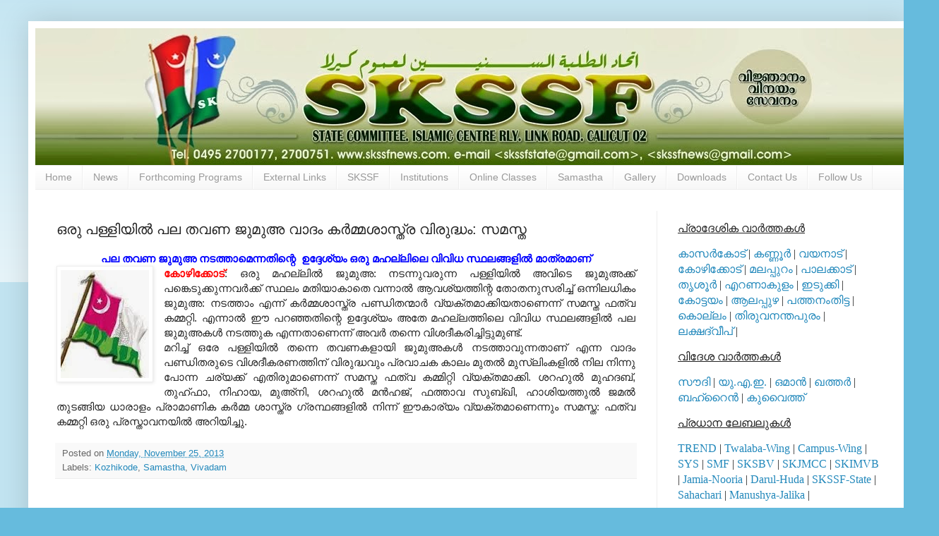

--- FILE ---
content_type: text/html; charset=UTF-8
request_url: https://www.skssfnews.com/2013/11/blog-post_3257.html
body_size: 20709
content:
<!DOCTYPE html>
<html class='v2' dir='ltr' lang='en'>
<head>
<link href='https://www.blogger.com/static/v1/widgets/335934321-css_bundle_v2.css' rel='stylesheet' type='text/css'/>
<meta content='width=1100' name='viewport'/>
<meta content='text/html; charset=UTF-8' http-equiv='Content-Type'/>
<meta content='blogger' name='generator'/>
<link href='https://www.skssfnews.com/favicon.ico' rel='icon' type='image/x-icon'/>
<link href='https://www.skssfnews.com/2013/11/blog-post_3257.html' rel='canonical'/>
<link rel="alternate" type="application/atom+xml" title="SKSSF News - Atom" href="https://www.skssfnews.com/feeds/posts/default" />
<link rel="alternate" type="application/rss+xml" title="SKSSF News - RSS" href="https://www.skssfnews.com/feeds/posts/default?alt=rss" />
<link rel="service.post" type="application/atom+xml" title="SKSSF News - Atom" href="https://www.blogger.com/feeds/4983360023230035827/posts/default" />

<link rel="alternate" type="application/atom+xml" title="SKSSF News - Atom" href="https://www.skssfnews.com/feeds/2278854257314178272/comments/default" />
<!--Can't find substitution for tag [blog.ieCssRetrofitLinks]-->
<link href='https://blogger.googleusercontent.com/img/b/R29vZ2xl/AVvXsEhkw9pD8J9i-88zxcA7TPooBCbaqA1UbzFHx6QsgdDiqcnTt_xftzmJSkyLbXCmyS_svTSOOCsupDS5ISSaTkRe1d5M3BHUCjyJtrOqORlXvGpl6Jx-L1GAkJizsxmu_N0SZGJxkV_0/s1600/samastha+flag.jpg' rel='image_src'/>
<meta content='https://www.skssfnews.com/2013/11/blog-post_3257.html' property='og:url'/>
<meta content='ഒരു പള്ളിയില്‍ പല തവണ ജുമുഅ വാദം കര്‍മ്മശാസ്ത്ര വിരുദ്ധം: സമസ്ത' property='og:title'/>
<meta content='Samastha Kerala Sunni Students Federation ( SKSSF ) news updates. Send news reports to skssfnews@gmail.com' property='og:description'/>
<meta content='https://blogger.googleusercontent.com/img/b/R29vZ2xl/AVvXsEhkw9pD8J9i-88zxcA7TPooBCbaqA1UbzFHx6QsgdDiqcnTt_xftzmJSkyLbXCmyS_svTSOOCsupDS5ISSaTkRe1d5M3BHUCjyJtrOqORlXvGpl6Jx-L1GAkJizsxmu_N0SZGJxkV_0/w1200-h630-p-k-no-nu/samastha+flag.jpg' property='og:image'/>
<title>SKSSF News: ഒര&#3393; പള&#3405;ള&#3391;യ&#3391;ല&#3405;&#8205; പല തവണ ജ&#3393;മ&#3393;അ വ&#3390;ദ&#3330; കര&#3405;&#8205;മ&#3405;മശ&#3390;സ&#3405;ത&#3405;ര വ&#3391;ര&#3393;ദ&#3405;ധ&#3330;: സമസ&#3405;ത</title>
<style id='page-skin-1' type='text/css'><!--
/*
-----------------------------------------------
Blogger Template Style
Name:     Simple
Designer: Blogger
URL:      www.blogger.com
----------------------------------------------- */
/* Content
----------------------------------------------- */
body {
font: normal normal 14px Arial, Tahoma, Helvetica, FreeSans, sans-serif;
color: #222222;
background: #66bbdd none repeat scroll top left;
padding: 0 40px 40px 40px;
}
html body .region-inner {
min-width: 0;
max-width: 100%;
width: auto;
}
h2 {
font-size: 22px;
}
a:link {
text-decoration:none;
color: #2288bb;
}
a:visited {
text-decoration:none;
color: #21bb55;
}
a:hover {
text-decoration:underline;
color: #33aaff;
}
.body-fauxcolumn-outer .fauxcolumn-inner {
background: transparent url(https://resources.blogblog.com/blogblog/data/1kt/simple/body_gradient_tile_light.png) repeat scroll top left;
_background-image: none;
}
.body-fauxcolumn-outer .cap-top {
position: absolute;
z-index: 1;
height: 400px;
width: 100%;
}
.body-fauxcolumn-outer .cap-top .cap-left {
width: 100%;
background: transparent url(https://resources.blogblog.com/blogblog/data/1kt/simple/gradients_light.png) repeat-x scroll top left;
_background-image: none;
}
.content-outer {
-moz-box-shadow: 0 0 40px rgba(0, 0, 0, .15);
-webkit-box-shadow: 0 0 5px rgba(0, 0, 0, .15);
-goog-ms-box-shadow: 0 0 10px #333333;
box-shadow: 0 0 40px rgba(0, 0, 0, .15);
margin-bottom: 1px;
}
.content-inner {
padding: 10px 10px;
}
.content-inner {
background-color: #ffffff;
}
/* Header
----------------------------------------------- */
.header-outer {
background: transparent none repeat-x scroll 0 -400px;
_background-image: none;
}
.Header h1 {
font: normal normal 60px Arial, Tahoma, Helvetica, FreeSans, sans-serif;
color: #3399bb;
text-shadow: -1px -1px 1px rgba(0, 0, 0, .2);
}
.Header h1 a {
color: #3399bb;
}
.Header .description {
font-size: 140%;
color: #777777;
}
.header-inner .Header .titlewrapper {
padding: 22px 30px;
}
.header-inner .Header .descriptionwrapper {
padding: 0 30px;
}
/* Tabs
----------------------------------------------- */
.tabs-inner .section:first-child {
border-top: 1px solid #eeeeee;
}
.tabs-inner .section:first-child ul {
margin-top: -1px;
border-top: 1px solid #eeeeee;
border-left: 0 solid #eeeeee;
border-right: 0 solid #eeeeee;
}
.tabs-inner .widget ul {
background: #f5f5f5 url(https://resources.blogblog.com/blogblog/data/1kt/simple/gradients_light.png) repeat-x scroll 0 -800px;
_background-image: none;
border-bottom: 1px solid #eeeeee;
margin-top: 0;
margin-left: -30px;
margin-right: -30px;
}
.tabs-inner .widget li a {
display: inline-block;
padding: .6em 1em;
font: normal normal 14px Arial, Tahoma, Helvetica, FreeSans, sans-serif;
color: #999999;
border-left: 1px solid #ffffff;
border-right: 1px solid #eeeeee;
}
.tabs-inner .widget li:first-child a {
border-left: none;
}
.tabs-inner .widget li.selected a, .tabs-inner .widget li a:hover {
color: #000000;
background-color: #eeeeee;
text-decoration: none;
}
/* Columns
----------------------------------------------- */
.main-outer {
border-top: 0 solid #eeeeee;
}
.fauxcolumn-left-outer .fauxcolumn-inner {
border-right: 1px solid #eeeeee;
}
.fauxcolumn-right-outer .fauxcolumn-inner {
border-left: 1px solid #eeeeee;
}
/* Headings
----------------------------------------------- */
div.widget > h2,
div.widget h2.title {
margin: 0 0 1em 0;
font: normal bold 11px Arial, Tahoma, Helvetica, FreeSans, sans-serif;
color: #000000;
}
/* Widgets
----------------------------------------------- */
.widget .zippy {
color: #999999;
text-shadow: 2px 2px 1px rgba(0, 0, 0, .1);
}
.widget .popular-posts ul {
list-style: none;
}
/* Posts
----------------------------------------------- */
h2.date-header {
font: normal bold 11px Arial, Tahoma, Helvetica, FreeSans, sans-serif;
}
.date-header span {
background-color: transparent;
color: #222222;
padding: inherit;
letter-spacing: inherit;
margin: inherit;
}
.main-inner {
padding-top: 30px;
padding-bottom: 30px;
}
.main-inner .column-center-inner {
padding: 0 15px;
}
.main-inner .column-center-inner .section {
margin: 0 15px;
}
.post {
margin: 0 0 25px 0;
}
h3.post-title, .comments h4 {
font: normal normal 20px Arial, Tahoma, Helvetica, FreeSans, sans-serif;
margin: .75em 0 0;
}
.post-body {
font-size: 110%;
line-height: 1.4;
position: relative;
}
.post-body img, .post-body .tr-caption-container, .Profile img, .Image img,
.BlogList .item-thumbnail img {
padding: 2px;
background: #ffffff;
border: 1px solid #eeeeee;
-moz-box-shadow: 1px 1px 5px rgba(0, 0, 0, .1);
-webkit-box-shadow: 1px 1px 5px rgba(0, 0, 0, .1);
box-shadow: 1px 1px 5px rgba(0, 0, 0, .1);
}
.post-body img, .post-body .tr-caption-container {
padding: 5px;
}
.post-body .tr-caption-container {
color: #222222;
}
.post-body .tr-caption-container img {
padding: 0;
background: transparent;
border: none;
-moz-box-shadow: 0 0 0 rgba(0, 0, 0, .1);
-webkit-box-shadow: 0 0 0 rgba(0, 0, 0, .1);
box-shadow: 0 0 0 rgba(0, 0, 0, .1);
}
.post-header {
margin: 0 0 1.5em;
line-height: 1.6;
font-size: 90%;
}
.post-footer {
margin: 20px -2px 0;
padding: 5px 10px;
color: #666666;
background-color: #f9f9f9;
border-bottom: 1px solid #eeeeee;
line-height: 1.6;
font-size: 90%;
}
#comments .comment-author {
padding-top: 1.5em;
border-top: 1px solid #eeeeee;
background-position: 0 1.5em;
}
#comments .comment-author:first-child {
padding-top: 0;
border-top: none;
}
.avatar-image-container {
margin: .2em 0 0;
}
#comments .avatar-image-container img {
border: 1px solid #eeeeee;
}
/* Comments
----------------------------------------------- */
.comments .comments-content .icon.blog-author {
background-repeat: no-repeat;
background-image: url([data-uri]);
}
.comments .comments-content .loadmore a {
border-top: 1px solid #999999;
border-bottom: 1px solid #999999;
}
.comments .comment-thread.inline-thread {
background-color: #f9f9f9;
}
.comments .continue {
border-top: 2px solid #999999;
}
/* Accents
---------------------------------------------- */
.section-columns td.columns-cell {
border-left: 1px solid #eeeeee;
}
.blog-pager {
background: transparent none no-repeat scroll top center;
}
.blog-pager-older-link, .home-link,
.blog-pager-newer-link {
background-color: #ffffff;
padding: 5px;
}
.footer-outer {
border-top: 0 dashed #bbbbbb;
}
/* Mobile
----------------------------------------------- */
body.mobile  {
background-size: auto;
}
.mobile .body-fauxcolumn-outer {
background: transparent none repeat scroll top left;
}
.mobile .body-fauxcolumn-outer .cap-top {
background-size: 100% auto;
}
.mobile .content-outer {
-webkit-box-shadow: 0 0 3px rgba(0, 0, 0, .15);
box-shadow: 0 0 3px rgba(0, 0, 0, .15);
}
.mobile .tabs-inner .widget ul {
margin-left: 0;
margin-right: 0;
}
.mobile .post {
margin: 0;
}
.mobile .main-inner .column-center-inner .section {
margin: 0;
}
.mobile .date-header span {
padding: 0.1em 10px;
margin: 0 -10px;
}
.mobile h3.post-title {
margin: 0;
}
.mobile .blog-pager {
background: transparent none no-repeat scroll top center;
}
.mobile .footer-outer {
border-top: none;
}
.mobile .main-inner, .mobile .footer-inner {
background-color: #ffffff;
}
.mobile-index-contents {
color: #222222;
}
.mobile-link-button {
background-color: #2288bb;
}
.mobile-link-button a:link, .mobile-link-button a:visited {
color: #ffffff;
}
.mobile .tabs-inner .section:first-child {
border-top: none;
}
.mobile .tabs-inner .PageList .widget-content {
background-color: #eeeeee;
color: #000000;
border-top: 1px solid #eeeeee;
border-bottom: 1px solid #eeeeee;
}
.mobile .tabs-inner .PageList .widget-content .pagelist-arrow {
border-left: 1px solid #eeeeee;
}

--></style>
<style id='template-skin-1' type='text/css'><!--
body {
min-width: 1250px;
}
.content-outer, .content-fauxcolumn-outer, .region-inner {
min-width: 1250px;
max-width: 1250px;
_width: 1250px;
}
.main-inner .columns {
padding-left: 0px;
padding-right: 350px;
}
.main-inner .fauxcolumn-center-outer {
left: 0px;
right: 350px;
/* IE6 does not respect left and right together */
_width: expression(this.parentNode.offsetWidth -
parseInt("0px") -
parseInt("350px") + 'px');
}
.main-inner .fauxcolumn-left-outer {
width: 0px;
}
.main-inner .fauxcolumn-right-outer {
width: 350px;
}
.main-inner .column-left-outer {
width: 0px;
right: 100%;
margin-left: -0px;
}
.main-inner .column-right-outer {
width: 350px;
margin-right: -350px;
}
#layout {
min-width: 0;
}
#layout .content-outer {
min-width: 0;
width: 800px;
}
#layout .region-inner {
min-width: 0;
width: auto;
}
body#layout div.add_widget {
padding: 8px;
}
body#layout div.add_widget a {
margin-left: 32px;
}
--></style>
<link href='https://www.blogger.com/dyn-css/authorization.css?targetBlogID=4983360023230035827&amp;zx=9792af2f-a9dc-457e-89a2-1fd08d0779e9' media='none' onload='if(media!=&#39;all&#39;)media=&#39;all&#39;' rel='stylesheet'/><noscript><link href='https://www.blogger.com/dyn-css/authorization.css?targetBlogID=4983360023230035827&amp;zx=9792af2f-a9dc-457e-89a2-1fd08d0779e9' rel='stylesheet'/></noscript>
<meta name='google-adsense-platform-account' content='ca-host-pub-1556223355139109'/>
<meta name='google-adsense-platform-domain' content='blogspot.com'/>

</head>
<body class='loading variant-pale'>
<div class='navbar no-items section' id='navbar' name='Navbar'>
</div>
<div class='body-fauxcolumns'>
<div class='fauxcolumn-outer body-fauxcolumn-outer'>
<div class='cap-top'>
<div class='cap-left'></div>
<div class='cap-right'></div>
</div>
<div class='fauxborder-left'>
<div class='fauxborder-right'></div>
<div class='fauxcolumn-inner'>
</div>
</div>
<div class='cap-bottom'>
<div class='cap-left'></div>
<div class='cap-right'></div>
</div>
</div>
</div>
<div class='content'>
<div class='content-fauxcolumns'>
<div class='fauxcolumn-outer content-fauxcolumn-outer'>
<div class='cap-top'>
<div class='cap-left'></div>
<div class='cap-right'></div>
</div>
<div class='fauxborder-left'>
<div class='fauxborder-right'></div>
<div class='fauxcolumn-inner'>
</div>
</div>
<div class='cap-bottom'>
<div class='cap-left'></div>
<div class='cap-right'></div>
</div>
</div>
</div>
<div class='content-outer'>
<div class='content-cap-top cap-top'>
<div class='cap-left'></div>
<div class='cap-right'></div>
</div>
<div class='fauxborder-left content-fauxborder-left'>
<div class='fauxborder-right content-fauxborder-right'></div>
<div class='content-inner'>
<header>
<div class='header-outer'>
<div class='header-cap-top cap-top'>
<div class='cap-left'></div>
<div class='cap-right'></div>
</div>
<div class='fauxborder-left header-fauxborder-left'>
<div class='fauxborder-right header-fauxborder-right'></div>
<div class='region-inner header-inner'>
<div class='header section' id='header' name='Header'><div class='widget Header' data-version='1' id='Header1'>
<div id='header-inner'>
<a href='https://www.skssfnews.com/' style='display: block'>
<img alt='SKSSF News' height='194px; ' id='Header1_headerimg' src='https://blogger.googleusercontent.com/img/b/R29vZ2xl/AVvXsEgPBTWniOqHJ83BDVIrhMlgJwiN8kMGXa8q5IbaueuGpkYzxLs6pwQiYCLs9v5o4RGc5xL3G_nla_MrbfqMONzlu4HBBWbxIuCKVhnB0Cto_5w_FlHtstM5iGFOaifxUIaMZPPjcj8WCkCT/s1600/Banner.jpg' style='display: block' width='1250px; '/>
</a>
</div>
</div></div>
</div>
</div>
<div class='header-cap-bottom cap-bottom'>
<div class='cap-left'></div>
<div class='cap-right'></div>
</div>
</div>
</header>
<div class='tabs-outer'>
<div class='tabs-cap-top cap-top'>
<div class='cap-left'></div>
<div class='cap-right'></div>
</div>
<div class='fauxborder-left tabs-fauxborder-left'>
<div class='fauxborder-right tabs-fauxborder-right'></div>
<div class='region-inner tabs-inner'>
<div class='tabs section' id='crosscol' name='Cross-Column'><div class='widget PageList' data-version='1' id='PageList1'>
<h2>Pages</h2>
<div class='widget-content'>
<ul>
<li>
<a href='https://www.skssfnews.com/'>Home</a>
</li>
<li>
<a href='https://www.skssfnews.com/p/district-news.html'>News</a>
</li>
<li>
<a href='https://www.skssfnews.com/p/forthcoming-programs.html'>Forthcoming Programs</a>
</li>
<li>
<a href='https://www.skssfnews.com/p/our-sites.html'>External Links</a>
</li>
<li>
<a href='https://www.skssfnews.com/p/skssf.html'>SKSSF</a>
</li>
<li>
<a href='https://www.skssfnews.com/p/institutions.html'>Institutions</a>
</li>
<li>
<a href='https://www.skssfnews.com/p/class-room-programme-schedule.html'>Online Classes</a>
</li>
<li>
<a href='https://www.skssfnews.com/p/samastha.html'>Samastha</a>
</li>
<li>
<a href='https://www.skssfnews.com/p/gallery.html'>Gallery</a>
</li>
<li>
<a href='https://www.skssfnews.com/p/downloads.html'>Downloads</a>
</li>
<li>
<a href='https://www.skssfnews.com/p/contact-us_29.html'>Contact Us</a>
</li>
<li>
<a href='https://www.skssfnews.com/p/follow-us.html'>Follow Us</a>
</li>
</ul>
<div class='clear'></div>
</div>
</div></div>
<div class='tabs no-items section' id='crosscol-overflow' name='Cross-Column 2'></div>
</div>
</div>
<div class='tabs-cap-bottom cap-bottom'>
<div class='cap-left'></div>
<div class='cap-right'></div>
</div>
</div>
<div class='main-outer'>
<div class='main-cap-top cap-top'>
<div class='cap-left'></div>
<div class='cap-right'></div>
</div>
<div class='fauxborder-left main-fauxborder-left'>
<div class='fauxborder-right main-fauxborder-right'></div>
<div class='region-inner main-inner'>
<div class='columns fauxcolumns'>
<div class='fauxcolumn-outer fauxcolumn-center-outer'>
<div class='cap-top'>
<div class='cap-left'></div>
<div class='cap-right'></div>
</div>
<div class='fauxborder-left'>
<div class='fauxborder-right'></div>
<div class='fauxcolumn-inner'>
</div>
</div>
<div class='cap-bottom'>
<div class='cap-left'></div>
<div class='cap-right'></div>
</div>
</div>
<div class='fauxcolumn-outer fauxcolumn-left-outer'>
<div class='cap-top'>
<div class='cap-left'></div>
<div class='cap-right'></div>
</div>
<div class='fauxborder-left'>
<div class='fauxborder-right'></div>
<div class='fauxcolumn-inner'>
</div>
</div>
<div class='cap-bottom'>
<div class='cap-left'></div>
<div class='cap-right'></div>
</div>
</div>
<div class='fauxcolumn-outer fauxcolumn-right-outer'>
<div class='cap-top'>
<div class='cap-left'></div>
<div class='cap-right'></div>
</div>
<div class='fauxborder-left'>
<div class='fauxborder-right'></div>
<div class='fauxcolumn-inner'>
</div>
</div>
<div class='cap-bottom'>
<div class='cap-left'></div>
<div class='cap-right'></div>
</div>
</div>
<!-- corrects IE6 width calculation -->
<div class='columns-inner'>
<div class='column-center-outer'>
<div class='column-center-inner'>
<div class='main section' id='main' name='Main'><div class='widget Blog' data-version='1' id='Blog1'>
<div class='blog-posts hfeed'>

          <div class="date-outer">
        

          <div class="date-posts">
        
<div class='post-outer'>
<div class='post hentry uncustomized-post-template' itemprop='blogPost' itemscope='itemscope' itemtype='http://schema.org/BlogPosting'>
<meta content='https://blogger.googleusercontent.com/img/b/R29vZ2xl/AVvXsEhkw9pD8J9i-88zxcA7TPooBCbaqA1UbzFHx6QsgdDiqcnTt_xftzmJSkyLbXCmyS_svTSOOCsupDS5ISSaTkRe1d5M3BHUCjyJtrOqORlXvGpl6Jx-L1GAkJizsxmu_N0SZGJxkV_0/s1600/samastha+flag.jpg' itemprop='image_url'/>
<meta content='4983360023230035827' itemprop='blogId'/>
<meta content='2278854257314178272' itemprop='postId'/>
<a name='2278854257314178272'></a>
<h3 class='post-title entry-title' itemprop='name'>
ഒര&#3393; പള&#3405;ള&#3391;യ&#3391;ല&#3405;&#8205; പല തവണ ജ&#3393;മ&#3393;അ വ&#3390;ദ&#3330; കര&#3405;&#8205;മ&#3405;മശ&#3390;സ&#3405;ത&#3405;ര വ&#3391;ര&#3393;ദ&#3405;ധ&#3330;: സമസ&#3405;ത
</h3>
<div class='post-header'>
<div class='post-header-line-1'></div>
</div>
<div class='post-body entry-content' id='post-body-2278854257314178272' itemprop='description articleBody'>
<div dir="ltr" style="text-align: left;" trbidi="on">
<h3 class="post-title entry-title" style="background-color: white; color: #005177; font-family: Oswald, sans-serif; font-size: 20px; line-height: 20px; margin: 0px 0px 10px; padding: 0px; text-transform: uppercase;">
<a href="http://www.dubaiskssf.com/2013/11/blog-post_1654.html" style="color: #005177; display: block; outline: none; text-decoration: none;"></a></h3>
<div style="text-align: center;">
<span style="color: blue;"><b>പല തവണ ജ&#3393;മ&#3393;അ&nbsp;നടത&#3405;ത&#3390;മ&#3398;ന&#3405;നത&#3391;ന&#3405;റ&#3398; &nbsp;<span style="text-align: justify;">ഉദ&#3405;ദ&#3399;ശ&#3405;യ&#3330;</span><span style="text-align: justify;">&nbsp;</span>ഒര&#3393; മഹല&#3405;ല&#3391;ല&#3398;&nbsp;വ&#3391;വ&#3391;ധ സ&#3405;ഥലങ&#3405;ങള&#3391;<span style="text-align: justify;">ല&#3405;&#8205;</span><span style="text-align: justify;">&nbsp;മ&#3390;ത&#3405;രമ&#3390;ണ&#3405;</span></b></span></div>
<div style="text-align: justify;">
<a href="https://blogger.googleusercontent.com/img/b/R29vZ2xl/AVvXsEhkw9pD8J9i-88zxcA7TPooBCbaqA1UbzFHx6QsgdDiqcnTt_xftzmJSkyLbXCmyS_svTSOOCsupDS5ISSaTkRe1d5M3BHUCjyJtrOqORlXvGpl6Jx-L1GAkJizsxmu_N0SZGJxkV_0/s1600/samastha+flag.jpg" imageanchor="1" style="clear: left; float: left; margin-bottom: 1em; margin-right: 1em;"><img border="0" src="https://blogger.googleusercontent.com/img/b/R29vZ2xl/AVvXsEhkw9pD8J9i-88zxcA7TPooBCbaqA1UbzFHx6QsgdDiqcnTt_xftzmJSkyLbXCmyS_svTSOOCsupDS5ISSaTkRe1d5M3BHUCjyJtrOqORlXvGpl6Jx-L1GAkJizsxmu_N0SZGJxkV_0/s1600/samastha+flag.jpg" /></a><b><span style="color: red;">ക&#3403;ഴ&#3391;ക&#3405;ക&#3403;ട&#3405;</span></b>: ഒര&#3393; മഹല&#3405;ല&#3391;ല&#3405;&#8205; ജ&#3393;മ&#3393;അ: നടന&#3405;ന&#3393;വര&#3393;ന&#3405;ന പള&#3405;ള&#3391;യ&#3391;ല&#3405;&#8205; അവ&#3391;ട&#3398; ജ&#3393;മ&#3393;അക&#3405;ക&#3405; പങ&#3405;ക&#3398;ട&#3393;ക&#3405;ക&#3393;ന&#3405;നവര&#3405;&#8205;ക&#3405;ക&#3405; സ&#3405;ഥല&#3330; മത&#3391;യ&#3390;ക&#3390;ത&#3398; വന&#3405;ന&#3390;ല&#3405;&#8205; ആവശ&#3405;യത&#3405;ത&#3391;ന&#3405;റ ത&#3403;തന&#3393;സര&#3391;ച&#3405;ച&#3405; ഒന&#3405;ന&#3391;ലധ&#3391;ക&#3330; ജ&#3393;മ&#3393;അ: നടത&#3405;ത&#3390;&#3330; എന&#3405;ന&#3405; കര&#3405;&#8205;മ&#3405;മശ&#3390;സ&#3405;ത&#3405;ര പണ&#3405;ഡ&#3391;തന&#3405;മ&#3390;ര&#3405;&#8205; വ&#3405;യക&#3405;തമ&#3390;ക&#3405;ക&#3391;യത&#3390;ണ&#3398;ന&#3405;ന&#3405; സമസ&#3405;ത ഫത&#3405;&#8204;വ കമ&#3405;മറ&#3405;റ&#3391;. എന&#3405;ന&#3390;ല&#3405;&#8205; ഈ പറഞ&#3405;ഞത&#3391;ന&#3405;റ&#3398; ഉദ&#3405;ദ&#3399;ശ&#3405;യ&#3330; അത&#3399; മഹല&#3405;ലത&#3405;ത&#3391;ല&#3398; വ&#3391;വ&#3391;ധ സ&#3405;ഥലങ&#3405;ങള&#3391;ല&#3405;&#8205; പല ജ&#3393;മ&#3393;അകള&#3405;&#8205; നടത&#3405;ത&#3393;ക എന&#3405;നത&#3390;ണ&#3398;ന&#3405;ന&#3405; അവര&#3405;&#8205; തന&#3405;ന&#3398; വ&#3391;ശദ&#3392;കര&#3391;ച&#3405;ച&#3391;ട&#3405;ട&#3393;മ&#3393;ണ&#3405;ട&#3405;.</div>
<div style="text-align: justify;">
മറ&#3391;ച&#3405;ച&#3405; ഒര&#3399; പള&#3405;ള&#3391;യ&#3391;ല&#3405;&#8205; തന&#3405;ന&#3398; തവണകള&#3390;യ&#3391; ജ&#3393;മ&#3393;അകള&#3405;&#8205; നടത&#3405;ത&#3390;വ&#3393;ന&#3405;നത&#3390;ണ&#3405; എന&#3405;ന വ&#3390;ദ&#3330; പണ&#3405;ഡ&#3391;തര&#3393;ട&#3398; വ&#3391;ശദ&#3392;കരണത&#3405;ത&#3391;ന&#3405; വ&#3391;ര&#3393;ദ&#3405;ധവ&#3393;&#3330; പ&#3405;രവ&#3390;ചക ക&#3390;ല&#3330; മ&#3393;തല&#3405;&#8205; മ&#3393;സ&#3405;&#8204;ല&#3391;&#3330;കള&#3391;ല&#3405;&#8205; ന&#3391;ല ന&#3391;ന&#3405;ന&#3393; പ&#3403;ന&#3405;ന ചര&#3405;യക&#3405;ക&#3405; എത&#3391;ര&#3393;മ&#3390;ണ&#3398;ന&#3405;ന&#3405; സമസ&#3405;ത ഫത&#3405;&#8204;വ കമ&#3405;മ&#3391;റ&#3405;റ&#3391; വ&#3405;യക&#3405;തമ&#3390;ക&#3405;ക&#3391;. ശറഹ&#3393;ല&#3405;&#8205; മ&#3393;ഹദബ&#3405;, ത&#3393;ഹ&#3405;ഫ&#3390;, ന&#3391;ഹ&#3390;യ, മ&#3393;അ&#3405;&#8204;ന&#3391;, ശറഹ&#3393;ല&#3405;&#8205; മന&#3405;&#8205;ഹജ&#3405;, ഫത&#3405;ത&#3390;വ സ&#3393;ബ&#3405;ഖ&#3391;, ഹ&#3390;ശ&#3391;യത&#3405;ത&#3393;ല&#3405;&#8205; ജമല&#3405;&#8205; ത&#3393;ടങ&#3405;ങ&#3391;യ ധ&#3390;ര&#3390;ള&#3330; പ&#3405;ര&#3390;മ&#3390;ണ&#3391;ക കര&#3405;&#8205;മ&#3405;മ ശ&#3390;സ&#3405;ത&#3405;ര ഗ&#3405;രന&#3405;ഥങ&#3405;ങള&#3391;ല&#3405;&#8205; ന&#3391;ന&#3405;ന&#3405; ഈക&#3390;ര&#3405;യ&#3330; വ&#3405;യക&#3405;തമ&#3390;ണ&#3398;ന&#3405;ന&#3393;&#3330; സമസ&#3405;ത: ഫത&#3405;&#8204;വ കമ&#3405;മറ&#3405;റ&#3391; ഒര&#3393; പ&#3405;രസ&#3405;ത&#3390;വനയ&#3391;ല&#3405;&#8205; അറ&#3391;യ&#3391;ച&#3405;ച&#3393;.</div>
</div>
<div style='clear: both;'></div>
</div>
<div class='post-footer'>
<div class='post-footer-line post-footer-line-1'>
<span class='post-author vcard'>
</span>
<span class='post-timestamp'>
Posted on
<meta content='https://www.skssfnews.com/2013/11/blog-post_3257.html' itemprop='url'/>
<a class='timestamp-link' href='https://www.skssfnews.com/2013/11/blog-post_3257.html' rel='bookmark' title='permanent link'><abbr class='published' itemprop='datePublished' title='2013-11-25T21:30:00+05:30'>Monday, November 25, 2013</abbr></a>
</span>
<span class='post-comment-link'>
</span>
<span class='post-icons'>
<span class='item-control blog-admin pid-279302801'>
<a href='https://www.blogger.com/post-edit.g?blogID=4983360023230035827&postID=2278854257314178272&from=pencil' title='Edit Post'>
<img alt='' class='icon-action' height='18' src='https://resources.blogblog.com/img/icon18_edit_allbkg.gif' width='18'/>
</a>
</span>
</span>
<div class='post-share-buttons goog-inline-block'>
</div>
</div>
<div class='post-footer-line post-footer-line-2'>
<span class='post-labels'>
Labels:
<a href='https://www.skssfnews.com/search/label/Kozhikode' rel='tag'>Kozhikode</a>,
<a href='https://www.skssfnews.com/search/label/Samastha' rel='tag'>Samastha</a>,
<a href='https://www.skssfnews.com/search/label/Vivadam' rel='tag'>Vivadam</a>
</span>
</div>
<div class='post-footer-line post-footer-line-3'>
<span class='post-location'>
</span>
</div>
</div>
</div>
<div class='comments' id='comments'>
<a name='comments'></a>
</div>
</div>

        </div></div>
      
</div>
<div class='blog-pager' id='blog-pager'>
<span id='blog-pager-newer-link'>
<a class='blog-pager-newer-link' href='https://www.skssfnews.com/2013/11/sys_25.html' id='Blog1_blog-pager-newer-link' title='Newer Post'>Newer Post</a>
</span>
<span id='blog-pager-older-link'>
<a class='blog-pager-older-link' href='https://www.skssfnews.com/2013/11/smf.html' id='Blog1_blog-pager-older-link' title='Older Post'>Older Post</a>
</span>
<a class='home-link' href='https://www.skssfnews.com/'>Home</a>
</div>
<div class='clear'></div>
<div class='post-feeds'>
</div>
</div></div>
</div>
</div>
<div class='column-left-outer'>
<div class='column-left-inner'>
<aside>
</aside>
</div>
</div>
<div class='column-right-outer'>
<div class='column-right-inner'>
<aside>
<div class='sidebar section' id='sidebar-right-1'><div class='widget HTML' data-version='1' id='HTML1'>
<div class='widget-content'>
<p><span style="font-size: 12.0pt;font-family:&quot;anjalioldlipi&quot;;">  <u>പ&#3405;ര&#3390;ദ&#3399;ശ&#3391;ക വ&#3390;ര&#3405;&#8205;ത&#3405;തകള&#3405;&#8205;</u></span></p><p><span style="font-size: 12.0pt;font-family:&quot;anjalioldlipi&quot;;"><a href="http://www.skssfnews.com/search/label/Kasaragod">ക&#3390;സര&#3405;&#8205;ക&#3403;ട&#3405;</a> | <a href="http://www.skssfnews.com/search/label/Kannur">കണ&#3405;ണ&#3394;ര&#3405;&#8205;</a> | <a href="http://www.skssfnews.com/search/label/Wayanad">വയന&#3390;ട&#3405;</a> | <a href="http://www.skssfnews.com/search/label/Kozhikode">ക&#3403;ഴ&#3391;ക&#3405;ക&#3403;ട&#3405;</a> | <a href="http://www.skssfnews.com/search/label/Malappuram">മലപ&#3405;പ&#3393;റ&#3330;</a> | <a href="http://www.skssfnews.com/search/label/Palakkad">പ&#3390;ലക&#3405;ക&#3390;ട&#3405;</a> | <a href="http://www.skssfnews.com/search/label/Thrissur">ത&#3395;ശ&#3394;ര&#3405;&#8205;</a> | <a href="http://www.skssfnews.com/search/label/Ernakulam">എറണ&#3390;ക&#3393;ള&#3330;</a> | <a href="http://www.skssfnews.com/search/label/Idukki">ഇട&#3393;ക&#3405;ക&#3391;</a> | <a href="http://www.skssfnews.com/search/label/Kottayam">ക&#3403;ട&#3405;ടയ&#3330;</a> | <a href="http://www.skssfnews.com/search/label/Alappuzha">ആലപ&#3405;പ&#3393;ഴ</a> | <a href="http://www.skssfnews.com/search/label/Pathanamthitta">പത&#3405;തന&#3330;ത&#3391;ട&#3405;ട</a> | <a href="http://www.skssfnews.com/search/label/Kollam">ക&#3402;ല&#3405;ല&#3330;</a> | <a href="http://www.skssfnews.com/search/label/Thiruvananthapuram">ത&#3391;ര&#3393;വനന&#3405;തപ&#3393;ര&#3330;</a> | <a href="http://www.skssfnews.com/search/label/Lakshadweep">ലക&#3405;ഷദ&#3405;വ&#3392;പ&#3405;</a> | </span></p><p><u><span style="font-size: 12.0pt;font-family:&quot;anjalioldlipi&quot;;">വ&#3391;ദ&#3399;ശ വ&#3390;ര&#3405;&#8205;ത&#3405;തകള&#3405;&#8205;</span></u></p><p><span style="font-size: 12.0pt;font-family:&quot;anjalioldlipi&quot;;"><a href="http://www.skssfnews.com/search/label/Soudi-Arabia">സ&#3415;ദ&#3391;</a> | <a href="http://www.skssfnews.com/search/label/UAE">യ&#3393;.എ.ഇ.</a> | <a href="http://www.skssfnews.com/search/label/Oman">ഒമ&#3390;ന&#3405;&#8205;</a> | <a href="http://www.skssfnews.com/search/label/Qatar">ഖത&#3405;തര&#3405;&#8205;</a> | <a href="http://www.skssfnews.com/search/label/Bahrain">ബഹ&#3405;റ&#3400;ന&#3405;&#8205;</a> | <a href="http://www.skssfnews.com/search/label/Kuwait">ക&#3393;വ&#3400;ത&#3405;ത&#3405;</a> </span></p><p><u><span style="font-size: 12.0pt;font-family:&quot;anjalioldlipi&quot;;">പ&#3405;രധ&#3390;ന ല&#3399;ബല&#3393;കള&#3405;&#8205;</span></u></p><p><span style="font-size: 12.0pt;font-family:&quot;anjalioldlipi&quot;;"><a href="http://www.skssfnews.com/search/label/TREND">TREND</a> | <a href="http://www.skssfnews.com/search/label/Twalaba-Wing">Twalaba-Wing</a> | <a href="http://www.skssfnews.com/search/label/Campus-Wing">Campus-Wing</a> | <a href="http://www.skssfnews.com/search/label/SYS">SYS</a> | <a href="http://www.skssfnews.com/search/label/SMF">SMF</a> | <a href="http://www.skssfnews.com/search/label/SKSBV">SKSBV</a> | <a href="http://www.skssfnews.com/search/label/SKJMCC">SKJMCC</a> | <a href="http://www.skssfnews.com/search/label/SKIMVB">SKIMVB</a> | <a href="http://www.skssfnews.com/search/label/Jamia-Nooria">Jamia-Nooria</a> | <a href="http://www.skssfnews.com/search/label/Darul-Huda-Islamic-University">Darul-Huda</a> | <a href="http://www.skssfnews.com/search/label/SKSSF-State">SKSSF-State</a> | <a href="http://www.skssfnews.com/search/label/Sahachari">Sahachari</a> | <a href="http://www.skssfnews.com/search/label/Manushya-Jalika">Manushya-Jalika</a> | <br /></span></p>
</div>
<div class='clear'></div>
</div><div class='widget LinkList' data-version='1' id='LinkList2'>
<h2>Forthcoming Programs</h2>
<div class='widget-content'>
<ul>
<li><a href='https://www.skssfnews.com/2021/01/10.html'>2021-03-10 - ദ&#3390;റ&#3393;ല&#3405;&#8205;ഹ&#3393;ദ&#3390; ബ&#3391;ര&#3393;ദദ&#3390;ന&#3330; </a></li>
</ul>
<div class='clear'></div>
</div>
</div><div class='widget LinkList' data-version='1' id='LinkList1'>
<h2>News Highlight</h2>
<div class='widget-content'>
<ul>
<li><a href='https://www.skssfnews.com/2021/04/blog-post.html'>സമസ&#3405;ത പ&#3402;ത&#3393;പര&#3392;ക&#3405;ഷ സ&#3330;വ&#3391;ധ&#3390;ന&#3330; അക&#3405;ക&#3390;ദമ&#3391;ക ര&#3330;ഗത&#3405;ത&#3398; ഉദ&#3390;ത&#3405;ത മ&#3390;ത&#3395;ക</a></li>
<li><a href='https://www.skssfnews.com/2021/04/300932.html'>സമസ&#3405;ത: പ&#3402;ത&#3393;പര&#3392;ക&#3405;ഷ ഫല&#3330; പ&#3405;രസ&#3391;ദ&#3405;ധ&#3392;കര&#3391;ച&#3405;ച&#3393;. വ&#3391;ജയ&#3330; 96.08%, 506 പ&#3399;ര&#3405;&#8205;ക&#3405;ക&#3405; ട&#3403;പ&#3405; പ&#3405;ലസ&#3405;.</a></li>
<li><a href='https://www.skssfnews.com/2021/03/blog-post_28.html'>പണ&#3405;ഡ&#3391;തര&#3405;&#8205; സമ&#3393;ദ&#3390;യ ഐക&#3405;യത&#3405;ത&#3391;ന&#3393;&#3330; മതസ&#3415;ഹ&#3390;ര&#3405;&#8205;ദത&#3405;ത&#3391;ന&#3393;മ&#3390;യ&#3391; ന&#3391;ലക&#3402;ള&#3405;ളണ&#3330;: ഹ&#3400;ദരല&#3391; തങ&#3405;ങള&#3405;&#8205;</a></li>
<li><a href='https://www.skssfnews.com/2021/03/100837.html'>ര&#3390;ഷ&#3405;ട&#3405;രന&#3391;ര&#3405;&#8205;മ&#3391;തയ&#3391;ല&#3405;&#8205; പണ&#3405;ഡ&#3391;തര&#3405;&#8205; ഭ&#3390;ഗധ&#3399;യ&#3330; വഹ&#3391;ക&#3405;കണ&#3330;: മ&#3393;നവ&#3405;വറല&#3391; ശ&#3391;ഹ&#3390;ബ&#3405; തങ&#3405;ങള&#3405;&#8205;</a></li>
<li><a href='https://www.skssfnews.com/2021/03/100825.html'>ലക&#3405;ഷദ&#3405;വ&#3392;പ&#3391;ല&#3405;&#8205; മ&#3390;&#3330;സ ന&#3391;ര&#3403;ധനന&#3391;യമ&#3330; നടപ&#3405;പ&#3390;ക&#3405;കല&#3405;&#8205; ക&#3399;ന&#3405;ദ&#3405;രസര&#3405;&#8205;ക&#3405;ക&#3390;ര&#3405;&#8205; പ&#3391;ന&#3405;ത&#3391;ര&#3391;യണ&#3330;: ജ&#3330;ഇയ&#3405;യത&#3405;ത&#3393;ല&#3405;&#8205; മ&#3393;അല&#3405;ല&#3391;മ&#3392;ന&#3405;&#8205;</a></li>
<li><a href='https://www.skssfnews.com/2021/03/blog-post.html'>ച&#3398;മ&#3405;മ&#3393;ക&#3405;കന&#3405;&#8205; ക&#3393;ഞ&#3405;ഞ&#3390;പ&#3405;പ&#3393; ഹ&#3390;ജ&#3391; ഓര&#3405;&#8205;മപ&#3393;സ&#3405;തക&#3330; പ&#3393;റത&#3405;ത&#3391;റങ&#3405;ങ&#3393;ന&#3405;ന&#3393;</a></li>
<li><a href='https://www.skssfnews.com/2021/02/200838.html'>ഖ&#3393;ര&#3405;&#8205;ആന&#3391;ക സന&#3405;ദ&#3399;ശ പ&#3405;രചരണ&#3330; ക&#3390;ലഘട&#3405;ടത&#3405;ത&#3391;ന&#3405;റ&#3398; അന&#3391;വ&#3390;ര&#3405;യത: സയ&#3405;യ&#3391;ദ&#3405; സ&#3390;ദ&#3391;ഖല&#3391; ശ&#3391;ഹ&#3390;ബ&#3405; തങ&#3405;ങള&#3405;&#8205;</a></li>
<li><a href='https://www.skssfnews.com/2021/02/160645.html'>ന&#3390;ല&#3405; മദ&#3405;&#8204;റസകള&#3405;&#8205;ക&#3405;ക&#3393; ക&#3394;ട&#3391; അ&#3330;ഗ&#3392;ക&#3390;ര&#3330;; സമസ&#3405;ത മദ&#3405;&#8204;റസകള&#3393;ട&#3398; എണ&#3405;ണ&#3330; 10287 ആയ&#3391;</a></li>
<li><a href='https://www.skssfnews.com/2021/02/150846.html'>ദ&#3390;റ&#3393;ല&#3405;&#8205;ഹ&#3393;ദ&#3390; എജ&#3405;യ&#3393;ക&#3405;ക&#3399;ഷന&#3405;&#8205; ബ&#3403;ര&#3405;&#8205;ഡ&#3405; ര&#3394;പ&#3392;കര&#3391;ച&#3405;ച&#3393;</a></li>
<li><a href='https://www.skssfnews.com/2021/02/040829.html'>സ&#3393;ധ&#3390;ര&#3405;യമ&#3390;യ ഭരണന&#3391;ര&#3405;&#8205;വ&#3405;വഹണത&#3405;ത&#3391;ല&#3405;&#8205; മഹല&#3405;ല&#3405; ജമ&#3390;അത&#3405;ത&#3393;കള&#3405;&#8205; ജ&#3390;ഗര&#3394;കര&#3390;കണ&#3330;: പ&#3390;ണക&#3405;ക&#3390;ട&#3405; സയ&#3405;യ&#3391;ദ&#3405; ഹ&#3400;ദറല&#3391; ശ&#3391;ഹ&#3390;ബ&#3405; തങ&#3405;ങള&#3405;&#8205;</a></li>
<li><a href='https://www.skssfnews.com/2021/02/030827.html'>SKSSF ക&#3405;യ&#3390;മ&#3405;പസ&#3405; വ&#3391;&#3330;ഗ&#3405; സ&#3330;സ&#3405;ഥ&#3390;ന ല&#3392;ഡ&#3399;ർസ&#3405; മ&#3392;റ&#3405;റ&#3405; 'ഡ&#3391;ബറ&#3405;റ&#3405;' സമ&#3390;പ&#3391;ച&#3405;ച&#3393;</a></li>
<li><a href='https://www.skssfnews.com/2021/01/311009.html'>'എന&#3405;റ&#3398; യ&#3394;ണ&#3391;റ&#3405;റ&#3405;, എന&#3405;റ&#3398; അഭ&#3391;മ&#3390;ന&#3330;'; SKSSF സ&#3330;ഘടന&#3390; ശ&#3390;ക&#3405;ത&#3392;കരണ ക&#3390;മ&#3405;പയ&#3391;ന&#3405; ക&#3390;സര&#3405;&#8205;ക&#3403;ട&#3405; ജ&#3391;ല&#3405;ലയ&#3391;ല&#3405;&#8205; ഉജ&#3405;ജ&#3405;വല ത&#3393;ടക&#3405;ക&#3330;</a></li>
<li><a href='https://www.skssfnews.com/2021/01/291451.html'>മഹല&#3405;ല&#3393;കള&#3405;&#8205; ദ&#3392;ര&#3405;&#8205;ഘവ&#3392;ക&#3405;ഷണത&#3405;ത&#3403;ട&#3398; കര&#3405;&#8205;മ ര&#3330;ഗത&#3405;ത&#3391;റങ&#3405;ങ&#3393;ക: സ&#3393;ന&#3405;ന&#3391; മഹല&#3405;ല&#3405; ഫ&#3398;ഡറ&#3399;ഷന&#3405;&#8205;</a></li>
<li><a href='https://www.skssfnews.com/2021/01/SKSSF-Manushyajalika-2021.html'>വര&#3405;&#8205;ഗ&#3405;ഗ&#3392;യ, ത&#3392;വ&#3405;ര ആശയ പ&#3405;രച&#3390;രകര&#3405;&#8205;ക&#3405;ക&#3398;ത&#3391;ര&#3398; ത&#3390;ക&#3405;ക&#3392;ത&#3390;യ&#3391; SKSSF മന&#3393;ഷ&#3405;യജ&#3390;ല&#3391;ക</a></li>
<li><a href='https://www.skssfnews.com/2021/01/280851.html'>മ&#3390;നവ സ&#3415;ഹ&#3395;ദ&#3330; പ&#3405;രവ&#3390;ചക&#3390;ധ&#3405;യ&#3390;പന&#3330;: പ&#3405;ര&#3402;ഫസർ ക&#3398;. ആല&#3391;ക&#3405;ക&#3393;ട&#3405;ട&#3391; മ&#3393;സ&#3405;ല&#3391;യ&#3390;ർ</a></li>
<li><a href='https://www.skssfnews.com/2021/01/270831.html'>റ&#3391;പ&#3405;പബ&#3405;ല&#3391;ക&#3405; ദ&#3391;നത&#3405;ത&#3391;ല&#3405;&#8205; ബസ&#3405; ക&#3390;ത&#3405;ത&#3391;ര&#3391;പ&#3405;പ&#3393; ക&#3399;ന&#3405;ദ&#3405;ര&#3330; ഉദ&#3405;ഘ&#3390;ടന&#3330; ച&#3398;യ&#3405;ത&#3405;&#8204; SKSSF ക&#3390;ന&#3405;തപ&#3393;ര&#3330; യ&#3394;ണ&#3391;റ&#3405;റ&#3405;</a></li>
<li><a href='https://www.skssfnews.com/2021/01/230928.html'>SKSSF വ&#3391;ഖ&#3390;യ ആക&#3405;റ&#3405;റ&#3392;വ&#3405; വ&#3391;ങ&#3405; ന&#3390;ല&#3390;&#3330; ബ&#3390;ച&#3405;ച&#3405; രജ&#3391;സ&#3405;&#8204;ട&#3405;ര&#3399;ഷന&#3405; ആര&#3330;ഭ&#3391;ച&#3405;ച&#3393;</a></li>
<li><a href='https://www.skssfnews.com/2021/01/211530.html'>സമസ&#3405;ത പ&#3405;രവ&#3390;സ&#3391; സ&#3398;ല&#3405;&#8205; സ&#3330;സ&#3405;ഥ&#3390;ന കമ&#3405;മ&#3391;റ&#3405;റ&#3391; ഓഫ&#3392;സ&#3405; ഉല&#3405;&#8205;ഘ&#3390;ടന&#3330; ച&#3398;യ&#3405;ത&#3393;</a></li>
<li><a href='https://www.skssfnews.com/2021/01/211520.html'>ദ&#3390;റ&#3393;ല&#3405;&#8205;ഹ&#3393;ദ&#3390; ഇമ&#3390;&#3330; ഡ&#3391;പ&#3405;ല&#3403;മ ക&#3403;ഴ&#3405;&#8204;സ&#3405;: സര&#3405;&#8205;ട&#3405;ട&#3391;ഫ&#3391;ക&#3405;കറ&#3405;റ&#3405; വ&#3391;തരണ&#3330; ച&#3398;യ&#3405;ത&#3393;</a></li>
<li><a href='https://www.skssfnews.com/2021/01/200848.html'>മദ&#3405;&#8204;റസ&#3390; പഠനശ&#3390;ക&#3405;ത&#3392;കരണ&#3330;; മ&#3393;ദര&#3391;ബ&#3393;മ&#3390;ര&#3405;&#8205; കര&#3405;&#8205;മര&#3330;ഗത&#3405;ത&#3399;ക&#3405;ക&#3405;</a></li>
<li><a href='https://www.skssfnews.com/2021/01/171043.html'>സമസ&#3405;ത ക&#3399;രള ഇസ&#3405;ല&#3390;&#3330; മത വ&#3391;ദ&#3405;യ&#3390;ഭ&#3405;യ&#3390;സ ബ&#3403;ര&#3405;&#8205;ഡ&#3405; പ&#3393;ത&#3391;യ ഭ&#3390;രവ&#3390;ഹ&#3391;കള&#3405;&#8205;</a></li>
<li><a href='https://www.skssfnews.com/2021/01/150949.html'>സഹച&#3390;ര&#3391; അപ&#3399;ക&#3405;ഷകൾ ഓൺല&#3400;ന&#3391;ൽ സ&#3405;വ&#3392;കര&#3391;ക&#3405;ക&#3393;&#3330;</a></li>
<li><a href='https://www.skssfnews.com/2021/01/140952.html'>ദ&#3390;റ&#3393;ല&#3405;&#8205;ഹ&#3393;ദ&#3390;: വന&#3391;ത&#3390; ക&#3390;മ&#3405;പസ&#3405; അന&#3393;വദ&#3391;ക&#3405;ക&#3393;&#3330;</a></li>
<li><a href='https://www.skssfnews.com/2021/01/140944.html'>SMF തര&#3405;&#8205;ത&#3405;ത&#3392;ബ&#3405;-2021 ന&#3394;റ&#3405;റ&#3391;പ&#3405;പത&#3405;ത&#3405; മ&#3399;ഖലകള&#3391;ല&#3405;&#8205;</a></li>
<li><a href='https://www.skssfnews.com/2021/01/121137.html'>ആറ&#3405; മദ&#3405;റസകള&#3405;&#8205;ക&#3405;ക&#3405; ക&#3394;ട&#3391; പ&#3393;ത&#3393;ത&#3390;യ&#3391; അ&#3330;ഗ&#3392;ക&#3390;ര&#3330;; സമസ&#3405;ത മദ&#3405;റസകള&#3405;&#8205; 10,283</a></li>
<li><a href='https://www.skssfnews.com/2021/01/051102.html'>സ&#3400;ന&#3393;ല&#3405;&#8205; ഉലമ&#3390; സ&#3405;മ&#3390;രക മന&#3405;ദ&#3391;ര&#3330;; ശ&#3391;ല&#3390;സ&#3405;ഥ&#3390;പന&#3330; ന&#3391;ര&#3405;&#8205;വഹ&#3391;ച&#3405;ച&#3393;</a></li>
</ul>
<div class='clear'></div>
</div>
</div><div class='widget LinkList' data-version='1' id='LinkList3'>
<h2>External &#8206;Links</h2>
<div class='widget-content'>
<ul>
<li><a href='http://samastha.info/'>samastha.info</a></li>
<li><a href='http://www.skjmcc.com/'>www.skjmcc.com</a></li>
<li><a href='http://www.jamianooriya.org/'>www.jamianooriya.org</a></li>
<li><a href='http://skssfviqaya.com/'>skssfviqaya.com</a></li>
<li><a href='http://www.skssf.in/'>www.skssf.in</a></li>
<li><a href='http://sysstatecommittee.com/'>sysstatecommittee.com</a></li>
<li><a href='http://www.trendinfo.org/'>www.trendinfo.org</a></li>
<li><a href='http://www.islamonweb.net/'>www.islamonweb.net</a></li>
<li><a href='http://www.sathyadhara.com/'>www.sathyadhara.com</a></li>
<li><a href='http://www.dubaiskssf.com/'>www.dubaiskssf.com</a></li>
<li><a href='http://www.gulfsathyadhara.com/'>gulfsathyadhara.com</a></li>
<li><a href='http://www.keralaislamicroom.com/'>keralaislamicroom.com</a></li>
<li><a href='http://www.skssfthrissur.com/'>skssfthrissur.com</a></li>
<li><a href='http://www.campuswingtcr.org/'>www.campuswingtcr.org</a></li>
<li><a href='http://www.dhiu.in/'>www.dhiu.in</a></li>
</ul>
<div class='clear'></div>
</div>
</div><div class='widget HTML' data-version='1' id='HTML9'>
<h2 class='title'>Facebook Pages</h2>
<div class='widget-content'>
<ul style="background-color: white; color: #222222; font-family: Arial, Tahoma, Helvetica, FreeSans, sans-serif; font-size: 14px; line-height: 1.2; margin: 0px; padding: 0px 0px 0px 1.25em;"><li style="margin: 0px; padding: 0.25em 0px;"><a href="https://www.facebook.com/trendkeralaofficial">TREND</a></li><li style="margin: 0px; padding: 0.25em 0px;"><a href="https://www.facebook.com/TwalabaWing"><span style="color:#38761d;">T</span>walaba Wing</a></li><li style="margin: 0px; padding: 0.25em 0px;"><a href="https://www.facebook.com/groups/skssfcampazone/">Campus Wing</a></li><li style="margin: 0px; padding: 0.25em 0px;"><a href="https://www.facebook.com/viqaya">Viqaya</a></li><li style="margin: 0px; padding: 0.25em 0px;"><a href="https://www.facebook.com/sathyadhara.kerala">Sathyadhara</a></li><li style="margin: 0px; padding: 0.25em 0px;"><a href="https://www.facebook.com/GulfSathyadhara" style="line-height: 1.2;">Gulf Sathyadhara</a></li><li style="margin: 0px; padding: 0.25em 0px;"><a href="https://www.facebook.com/KICR.SKSSF">KICR</a></li><li style="margin: 0px; padding: 0.25em 0px;"><a href="https://www.facebook.com/DHIUniversity">Darul Huda</a></li><li style="margin: 0px; padding: 0.25em 0px;"><a href="https://www.facebook.com/SKSSFNewsupdate">SKSSF News</a></li><li style="margin: 0px; padding: 0.25em 0px;"><a href="https://www.facebook.com/thelitchammagazine">Thelitcham</a></li><li style="margin: 0px; padding: 0.25em 0px;"><a href="http://www.skssfnews.com/p/follow-us.html">more</a></li></ul>
</div>
<div class='clear'></div>
</div><div class='widget BlogSearch' data-version='1' id='BlogSearch1'>
<h2 class='title'>Search This Blog</h2>
<div class='widget-content'>
<div id='BlogSearch1_form'>
<form action='https://www.skssfnews.com/search' class='gsc-search-box' target='_top'>
<table cellpadding='0' cellspacing='0' class='gsc-search-box'>
<tbody>
<tr>
<td class='gsc-input'>
<input autocomplete='off' class='gsc-input' name='q' size='10' title='search' type='text' value=''/>
</td>
<td class='gsc-search-button'>
<input class='gsc-search-button' title='search' type='submit' value='Search'/>
</td>
</tr>
</tbody>
</table>
</form>
</div>
</div>
<div class='clear'></div>
</div><div class='widget HTML' data-version='1' id='HTML5'>
<h2 class='title'>SKSSF ത&#3405;വലബ&#3390; വ&#3391;&#3330;ഗ&#3405; രജ&#3391;സ&#3405;ട&#3405;ര&#3399;ഷന&#3405;&#8205; ഫ&#3403;&#3330;</h2>
<div class='widget-content'>
<div><a href="https://docs.google.com/uc?authuser=0&amp;id=0B1XcHX0JvAjyQ2RjNUdkWHh2WFU&amp;export=download" style="font-size: 100%;">ല&#3398;റ&#3405;റര&#3405;&#8205; 1</a><span style="font-size: 100%;"> | </span><a href="https://docs.google.com/uc?authuser=0&amp;id=0B1XcHX0JvAjyM3RuejFuM1daZzA&amp;export=download" style="font-size: 100%;">യ&#3394;ണ&#3391;റ&#3405;റ&#3405; രജ&#3391;സ&#3405;ട&#3405;ര&#3399;ഷന&#3405;&#8205; ഫ&#3403;റ&#3330;</a><span style="font-size: 100%;"> | </span><a href="https://docs.google.com/uc?authuser=0&amp;id=0B1XcHX0JvAjyQ1pIYWc2cjJ3WU0&amp;export=download" style="font-size: 100%;">ല&#3398;റ&#3405;റര&#3405;&#8205; 2</a></div>
</div>
<div class='clear'></div>
</div><div class='widget HTML' data-version='1' id='HTML10'>
<h2 class='title'>സഹച&#3390;ര&#3391; റ&#3391;ല&#3392;ഫ&#3405; സ&#3398;ല&#3405;&#8205;</h2>
<div class='widget-content'>
<a href="https://www.skssfnews.com/2018/07/SKSSF-Shachari-Application-form-2018.html">Application form</a><br />
</div>
<div class='clear'></div>
</div><div class='widget LinkList' data-version='1' id='LinkList8'>
<h2>സമസ&#3405;ത ബ&#3393;ക&#3405;ക&#3405; ഡ&#3391;പ&#3405;പ&#3403;</h2>
<div class='widget-content'>
<ul>
<li><a href='alhidayaonline.com/Downloads/20160528-samastha-book-2016-2017.pdf'>പ&#3390;ഠപ&#3393;സ&#3405;തകങ&#3405;ങള&#3393;ട&#3398; പ&#3399;ര&#3393;&#3330; വ&#3391;ലയ&#3393;&#3330;</a></li>
</ul>
<div class='clear'></div>
</div>
</div><div class='widget HTML' data-version='1' id='HTML6'>
<div class='widget-content'>
<ul type="disc">  <li class="MsoNormal" style="color: #0070c0; line-height: normal; mso-list: l0 level1 lfo1; mso-margin-bottom-alt: auto; mso-margin-top-alt: auto; tab-stops: list 36.0pt;"><u><span style="font-family: AnjaliOldLipi; font-size: 12.0pt; mso-ansi-language: EN-IN; mso-fareast-font-family: &quot;Times New Roman&quot;; mso-fareast-language: EN-IN;"><a href="http://www.skssfnews.com/2018/02/SKSSF-state-committee-2018.html"><span style="color: #0070c0;">നമ&#3405;മ&#3393;ട&#3398; സ&#3405;റ&#3405;റ&#3399;റ&#3405;റ&#3405; കമ&#3405;മ&#3391;റ&#3405;റ&#3391;<o:p></o:p></span></a></span></u></li>  <li class="MsoNormal" style="color: #0070c0; line-height: normal; mso-list: l0 level1 lfo1; mso-margin-bottom-alt: auto; mso-margin-top-alt: auto; tab-stops: list 36.0pt;"><span style="font-family: AnjaliOldLipi; font-size: 12.0pt; mso-ansi-language: EN-IN; mso-fareast-font-family: &quot;Times New Roman&quot;; mso-fareast-language: EN-IN;"><a href="http://www.skssfnews.com/2014/11/blog-post_21.html"><span style="color: #0070c0;">സമസ&#3405;ത പ&#3405;രസ&#3391;ദ&#3405;ധ&#3392;കരണങ&#3405;ങള&#3405;&#8205; പ&#3403;സ&#3405;റ&#3405;റര&#3405;&#8205;</span></a><o:p></o:p></span></li>  <li class="MsoNormal" style="color: #0070c0; line-height: normal; mso-list: l0 level1 lfo1; mso-margin-bottom-alt: auto; mso-margin-top-alt: auto; tab-stops: list 36.0pt;"><span style="font-family: AnjaliOldLipi; font-size: 12.0pt; mso-ansi-language: EN-IN; mso-fareast-font-family: &quot;Times New Roman&quot;; mso-fareast-language: EN-IN;"><a href="http://www.skssfnews.com/2009/07/blog-post_939.html"><span style="color: #0070c0;">install malayalam font</span></a><o:p></o:p></span></li> </ul>
</div>
<div class='clear'></div>
</div><div class='widget BlogArchive' data-version='1' id='BlogArchive1'>
<h2>Blog Archive</h2>
<div class='widget-content'>
<div id='ArchiveList'>
<div id='BlogArchive1_ArchiveList'>
<ul class='hierarchy'>
<li class='archivedate collapsed'>
<a class='toggle' href='javascript:void(0)'>
<span class='zippy'>

        &#9658;&#160;
      
</span>
</a>
<a class='post-count-link' href='https://www.skssfnews.com/2023/'>
2023
</a>
<span class='post-count' dir='ltr'>(9)</span>
<ul class='hierarchy'>
<li class='archivedate collapsed'>
<a class='toggle' href='javascript:void(0)'>
<span class='zippy'>

        &#9658;&#160;
      
</span>
</a>
<a class='post-count-link' href='https://www.skssfnews.com/2023/07/'>
July
</a>
<span class='post-count' dir='ltr'>(3)</span>
</li>
</ul>
<ul class='hierarchy'>
<li class='archivedate collapsed'>
<a class='toggle' href='javascript:void(0)'>
<span class='zippy'>

        &#9658;&#160;
      
</span>
</a>
<a class='post-count-link' href='https://www.skssfnews.com/2023/06/'>
June
</a>
<span class='post-count' dir='ltr'>(6)</span>
</li>
</ul>
</li>
</ul>
<ul class='hierarchy'>
<li class='archivedate collapsed'>
<a class='toggle' href='javascript:void(0)'>
<span class='zippy'>

        &#9658;&#160;
      
</span>
</a>
<a class='post-count-link' href='https://www.skssfnews.com/2022/'>
2022
</a>
<span class='post-count' dir='ltr'>(91)</span>
<ul class='hierarchy'>
<li class='archivedate collapsed'>
<a class='toggle' href='javascript:void(0)'>
<span class='zippy'>

        &#9658;&#160;
      
</span>
</a>
<a class='post-count-link' href='https://www.skssfnews.com/2022/11/'>
November
</a>
<span class='post-count' dir='ltr'>(2)</span>
</li>
</ul>
<ul class='hierarchy'>
<li class='archivedate collapsed'>
<a class='toggle' href='javascript:void(0)'>
<span class='zippy'>

        &#9658;&#160;
      
</span>
</a>
<a class='post-count-link' href='https://www.skssfnews.com/2022/10/'>
October
</a>
<span class='post-count' dir='ltr'>(4)</span>
</li>
</ul>
<ul class='hierarchy'>
<li class='archivedate collapsed'>
<a class='toggle' href='javascript:void(0)'>
<span class='zippy'>

        &#9658;&#160;
      
</span>
</a>
<a class='post-count-link' href='https://www.skssfnews.com/2022/09/'>
September
</a>
<span class='post-count' dir='ltr'>(7)</span>
</li>
</ul>
<ul class='hierarchy'>
<li class='archivedate collapsed'>
<a class='toggle' href='javascript:void(0)'>
<span class='zippy'>

        &#9658;&#160;
      
</span>
</a>
<a class='post-count-link' href='https://www.skssfnews.com/2022/08/'>
August
</a>
<span class='post-count' dir='ltr'>(2)</span>
</li>
</ul>
<ul class='hierarchy'>
<li class='archivedate collapsed'>
<a class='toggle' href='javascript:void(0)'>
<span class='zippy'>

        &#9658;&#160;
      
</span>
</a>
<a class='post-count-link' href='https://www.skssfnews.com/2022/07/'>
July
</a>
<span class='post-count' dir='ltr'>(2)</span>
</li>
</ul>
<ul class='hierarchy'>
<li class='archivedate collapsed'>
<a class='toggle' href='javascript:void(0)'>
<span class='zippy'>

        &#9658;&#160;
      
</span>
</a>
<a class='post-count-link' href='https://www.skssfnews.com/2022/06/'>
June
</a>
<span class='post-count' dir='ltr'>(9)</span>
</li>
</ul>
<ul class='hierarchy'>
<li class='archivedate collapsed'>
<a class='toggle' href='javascript:void(0)'>
<span class='zippy'>

        &#9658;&#160;
      
</span>
</a>
<a class='post-count-link' href='https://www.skssfnews.com/2022/05/'>
May
</a>
<span class='post-count' dir='ltr'>(9)</span>
</li>
</ul>
<ul class='hierarchy'>
<li class='archivedate collapsed'>
<a class='toggle' href='javascript:void(0)'>
<span class='zippy'>

        &#9658;&#160;
      
</span>
</a>
<a class='post-count-link' href='https://www.skssfnews.com/2022/04/'>
April
</a>
<span class='post-count' dir='ltr'>(18)</span>
</li>
</ul>
<ul class='hierarchy'>
<li class='archivedate collapsed'>
<a class='toggle' href='javascript:void(0)'>
<span class='zippy'>

        &#9658;&#160;
      
</span>
</a>
<a class='post-count-link' href='https://www.skssfnews.com/2022/03/'>
March
</a>
<span class='post-count' dir='ltr'>(12)</span>
</li>
</ul>
<ul class='hierarchy'>
<li class='archivedate collapsed'>
<a class='toggle' href='javascript:void(0)'>
<span class='zippy'>

        &#9658;&#160;
      
</span>
</a>
<a class='post-count-link' href='https://www.skssfnews.com/2022/02/'>
February
</a>
<span class='post-count' dir='ltr'>(7)</span>
</li>
</ul>
<ul class='hierarchy'>
<li class='archivedate collapsed'>
<a class='toggle' href='javascript:void(0)'>
<span class='zippy'>

        &#9658;&#160;
      
</span>
</a>
<a class='post-count-link' href='https://www.skssfnews.com/2022/01/'>
January
</a>
<span class='post-count' dir='ltr'>(19)</span>
</li>
</ul>
</li>
</ul>
<ul class='hierarchy'>
<li class='archivedate collapsed'>
<a class='toggle' href='javascript:void(0)'>
<span class='zippy'>

        &#9658;&#160;
      
</span>
</a>
<a class='post-count-link' href='https://www.skssfnews.com/2021/'>
2021
</a>
<span class='post-count' dir='ltr'>(185)</span>
<ul class='hierarchy'>
<li class='archivedate collapsed'>
<a class='toggle' href='javascript:void(0)'>
<span class='zippy'>

        &#9658;&#160;
      
</span>
</a>
<a class='post-count-link' href='https://www.skssfnews.com/2021/12/'>
December
</a>
<span class='post-count' dir='ltr'>(15)</span>
</li>
</ul>
<ul class='hierarchy'>
<li class='archivedate collapsed'>
<a class='toggle' href='javascript:void(0)'>
<span class='zippy'>

        &#9658;&#160;
      
</span>
</a>
<a class='post-count-link' href='https://www.skssfnews.com/2021/11/'>
November
</a>
<span class='post-count' dir='ltr'>(15)</span>
</li>
</ul>
<ul class='hierarchy'>
<li class='archivedate collapsed'>
<a class='toggle' href='javascript:void(0)'>
<span class='zippy'>

        &#9658;&#160;
      
</span>
</a>
<a class='post-count-link' href='https://www.skssfnews.com/2021/10/'>
October
</a>
<span class='post-count' dir='ltr'>(32)</span>
</li>
</ul>
<ul class='hierarchy'>
<li class='archivedate collapsed'>
<a class='toggle' href='javascript:void(0)'>
<span class='zippy'>

        &#9658;&#160;
      
</span>
</a>
<a class='post-count-link' href='https://www.skssfnews.com/2021/09/'>
September
</a>
<span class='post-count' dir='ltr'>(7)</span>
</li>
</ul>
<ul class='hierarchy'>
<li class='archivedate collapsed'>
<a class='toggle' href='javascript:void(0)'>
<span class='zippy'>

        &#9658;&#160;
      
</span>
</a>
<a class='post-count-link' href='https://www.skssfnews.com/2021/08/'>
August
</a>
<span class='post-count' dir='ltr'>(13)</span>
</li>
</ul>
<ul class='hierarchy'>
<li class='archivedate collapsed'>
<a class='toggle' href='javascript:void(0)'>
<span class='zippy'>

        &#9658;&#160;
      
</span>
</a>
<a class='post-count-link' href='https://www.skssfnews.com/2021/07/'>
July
</a>
<span class='post-count' dir='ltr'>(26)</span>
</li>
</ul>
<ul class='hierarchy'>
<li class='archivedate collapsed'>
<a class='toggle' href='javascript:void(0)'>
<span class='zippy'>

        &#9658;&#160;
      
</span>
</a>
<a class='post-count-link' href='https://www.skssfnews.com/2021/04/'>
April
</a>
<span class='post-count' dir='ltr'>(6)</span>
</li>
</ul>
<ul class='hierarchy'>
<li class='archivedate collapsed'>
<a class='toggle' href='javascript:void(0)'>
<span class='zippy'>

        &#9658;&#160;
      
</span>
</a>
<a class='post-count-link' href='https://www.skssfnews.com/2021/03/'>
March
</a>
<span class='post-count' dir='ltr'>(21)</span>
</li>
</ul>
<ul class='hierarchy'>
<li class='archivedate collapsed'>
<a class='toggle' href='javascript:void(0)'>
<span class='zippy'>

        &#9658;&#160;
      
</span>
</a>
<a class='post-count-link' href='https://www.skssfnews.com/2021/02/'>
February
</a>
<span class='post-count' dir='ltr'>(25)</span>
</li>
</ul>
<ul class='hierarchy'>
<li class='archivedate collapsed'>
<a class='toggle' href='javascript:void(0)'>
<span class='zippy'>

        &#9658;&#160;
      
</span>
</a>
<a class='post-count-link' href='https://www.skssfnews.com/2021/01/'>
January
</a>
<span class='post-count' dir='ltr'>(25)</span>
</li>
</ul>
</li>
</ul>
<ul class='hierarchy'>
<li class='archivedate collapsed'>
<a class='toggle' href='javascript:void(0)'>
<span class='zippy'>

        &#9658;&#160;
      
</span>
</a>
<a class='post-count-link' href='https://www.skssfnews.com/2020/'>
2020
</a>
<span class='post-count' dir='ltr'>(82)</span>
<ul class='hierarchy'>
<li class='archivedate collapsed'>
<a class='toggle' href='javascript:void(0)'>
<span class='zippy'>

        &#9658;&#160;
      
</span>
</a>
<a class='post-count-link' href='https://www.skssfnews.com/2020/12/'>
December
</a>
<span class='post-count' dir='ltr'>(7)</span>
</li>
</ul>
<ul class='hierarchy'>
<li class='archivedate collapsed'>
<a class='toggle' href='javascript:void(0)'>
<span class='zippy'>

        &#9658;&#160;
      
</span>
</a>
<a class='post-count-link' href='https://www.skssfnews.com/2020/10/'>
October
</a>
<span class='post-count' dir='ltr'>(5)</span>
</li>
</ul>
<ul class='hierarchy'>
<li class='archivedate collapsed'>
<a class='toggle' href='javascript:void(0)'>
<span class='zippy'>

        &#9658;&#160;
      
</span>
</a>
<a class='post-count-link' href='https://www.skssfnews.com/2020/09/'>
September
</a>
<span class='post-count' dir='ltr'>(15)</span>
</li>
</ul>
<ul class='hierarchy'>
<li class='archivedate collapsed'>
<a class='toggle' href='javascript:void(0)'>
<span class='zippy'>

        &#9658;&#160;
      
</span>
</a>
<a class='post-count-link' href='https://www.skssfnews.com/2020/08/'>
August
</a>
<span class='post-count' dir='ltr'>(8)</span>
</li>
</ul>
<ul class='hierarchy'>
<li class='archivedate collapsed'>
<a class='toggle' href='javascript:void(0)'>
<span class='zippy'>

        &#9658;&#160;
      
</span>
</a>
<a class='post-count-link' href='https://www.skssfnews.com/2020/06/'>
June
</a>
<span class='post-count' dir='ltr'>(27)</span>
</li>
</ul>
<ul class='hierarchy'>
<li class='archivedate collapsed'>
<a class='toggle' href='javascript:void(0)'>
<span class='zippy'>

        &#9658;&#160;
      
</span>
</a>
<a class='post-count-link' href='https://www.skssfnews.com/2020/05/'>
May
</a>
<span class='post-count' dir='ltr'>(20)</span>
</li>
</ul>
</li>
</ul>
<ul class='hierarchy'>
<li class='archivedate collapsed'>
<a class='toggle' href='javascript:void(0)'>
<span class='zippy'>

        &#9658;&#160;
      
</span>
</a>
<a class='post-count-link' href='https://www.skssfnews.com/2019/'>
2019
</a>
<span class='post-count' dir='ltr'>(182)</span>
<ul class='hierarchy'>
<li class='archivedate collapsed'>
<a class='toggle' href='javascript:void(0)'>
<span class='zippy'>

        &#9658;&#160;
      
</span>
</a>
<a class='post-count-link' href='https://www.skssfnews.com/2019/11/'>
November
</a>
<span class='post-count' dir='ltr'>(9)</span>
</li>
</ul>
<ul class='hierarchy'>
<li class='archivedate collapsed'>
<a class='toggle' href='javascript:void(0)'>
<span class='zippy'>

        &#9658;&#160;
      
</span>
</a>
<a class='post-count-link' href='https://www.skssfnews.com/2019/10/'>
October
</a>
<span class='post-count' dir='ltr'>(2)</span>
</li>
</ul>
<ul class='hierarchy'>
<li class='archivedate collapsed'>
<a class='toggle' href='javascript:void(0)'>
<span class='zippy'>

        &#9658;&#160;
      
</span>
</a>
<a class='post-count-link' href='https://www.skssfnews.com/2019/09/'>
September
</a>
<span class='post-count' dir='ltr'>(12)</span>
</li>
</ul>
<ul class='hierarchy'>
<li class='archivedate collapsed'>
<a class='toggle' href='javascript:void(0)'>
<span class='zippy'>

        &#9658;&#160;
      
</span>
</a>
<a class='post-count-link' href='https://www.skssfnews.com/2019/08/'>
August
</a>
<span class='post-count' dir='ltr'>(14)</span>
</li>
</ul>
<ul class='hierarchy'>
<li class='archivedate collapsed'>
<a class='toggle' href='javascript:void(0)'>
<span class='zippy'>

        &#9658;&#160;
      
</span>
</a>
<a class='post-count-link' href='https://www.skssfnews.com/2019/07/'>
July
</a>
<span class='post-count' dir='ltr'>(38)</span>
</li>
</ul>
<ul class='hierarchy'>
<li class='archivedate collapsed'>
<a class='toggle' href='javascript:void(0)'>
<span class='zippy'>

        &#9658;&#160;
      
</span>
</a>
<a class='post-count-link' href='https://www.skssfnews.com/2019/06/'>
June
</a>
<span class='post-count' dir='ltr'>(26)</span>
</li>
</ul>
<ul class='hierarchy'>
<li class='archivedate collapsed'>
<a class='toggle' href='javascript:void(0)'>
<span class='zippy'>

        &#9658;&#160;
      
</span>
</a>
<a class='post-count-link' href='https://www.skssfnews.com/2019/05/'>
May
</a>
<span class='post-count' dir='ltr'>(9)</span>
</li>
</ul>
<ul class='hierarchy'>
<li class='archivedate collapsed'>
<a class='toggle' href='javascript:void(0)'>
<span class='zippy'>

        &#9658;&#160;
      
</span>
</a>
<a class='post-count-link' href='https://www.skssfnews.com/2019/04/'>
April
</a>
<span class='post-count' dir='ltr'>(14)</span>
</li>
</ul>
<ul class='hierarchy'>
<li class='archivedate collapsed'>
<a class='toggle' href='javascript:void(0)'>
<span class='zippy'>

        &#9658;&#160;
      
</span>
</a>
<a class='post-count-link' href='https://www.skssfnews.com/2019/03/'>
March
</a>
<span class='post-count' dir='ltr'>(37)</span>
</li>
</ul>
<ul class='hierarchy'>
<li class='archivedate collapsed'>
<a class='toggle' href='javascript:void(0)'>
<span class='zippy'>

        &#9658;&#160;
      
</span>
</a>
<a class='post-count-link' href='https://www.skssfnews.com/2019/02/'>
February
</a>
<span class='post-count' dir='ltr'>(14)</span>
</li>
</ul>
<ul class='hierarchy'>
<li class='archivedate collapsed'>
<a class='toggle' href='javascript:void(0)'>
<span class='zippy'>

        &#9658;&#160;
      
</span>
</a>
<a class='post-count-link' href='https://www.skssfnews.com/2019/01/'>
January
</a>
<span class='post-count' dir='ltr'>(7)</span>
</li>
</ul>
</li>
</ul>
<ul class='hierarchy'>
<li class='archivedate collapsed'>
<a class='toggle' href='javascript:void(0)'>
<span class='zippy'>

        &#9658;&#160;
      
</span>
</a>
<a class='post-count-link' href='https://www.skssfnews.com/2018/'>
2018
</a>
<span class='post-count' dir='ltr'>(515)</span>
<ul class='hierarchy'>
<li class='archivedate collapsed'>
<a class='toggle' href='javascript:void(0)'>
<span class='zippy'>

        &#9658;&#160;
      
</span>
</a>
<a class='post-count-link' href='https://www.skssfnews.com/2018/12/'>
December
</a>
<span class='post-count' dir='ltr'>(36)</span>
</li>
</ul>
<ul class='hierarchy'>
<li class='archivedate collapsed'>
<a class='toggle' href='javascript:void(0)'>
<span class='zippy'>

        &#9658;&#160;
      
</span>
</a>
<a class='post-count-link' href='https://www.skssfnews.com/2018/11/'>
November
</a>
<span class='post-count' dir='ltr'>(38)</span>
</li>
</ul>
<ul class='hierarchy'>
<li class='archivedate collapsed'>
<a class='toggle' href='javascript:void(0)'>
<span class='zippy'>

        &#9658;&#160;
      
</span>
</a>
<a class='post-count-link' href='https://www.skssfnews.com/2018/10/'>
October
</a>
<span class='post-count' dir='ltr'>(44)</span>
</li>
</ul>
<ul class='hierarchy'>
<li class='archivedate collapsed'>
<a class='toggle' href='javascript:void(0)'>
<span class='zippy'>

        &#9658;&#160;
      
</span>
</a>
<a class='post-count-link' href='https://www.skssfnews.com/2018/09/'>
September
</a>
<span class='post-count' dir='ltr'>(52)</span>
</li>
</ul>
<ul class='hierarchy'>
<li class='archivedate collapsed'>
<a class='toggle' href='javascript:void(0)'>
<span class='zippy'>

        &#9658;&#160;
      
</span>
</a>
<a class='post-count-link' href='https://www.skssfnews.com/2018/08/'>
August
</a>
<span class='post-count' dir='ltr'>(25)</span>
</li>
</ul>
<ul class='hierarchy'>
<li class='archivedate collapsed'>
<a class='toggle' href='javascript:void(0)'>
<span class='zippy'>

        &#9658;&#160;
      
</span>
</a>
<a class='post-count-link' href='https://www.skssfnews.com/2018/07/'>
July
</a>
<span class='post-count' dir='ltr'>(31)</span>
</li>
</ul>
<ul class='hierarchy'>
<li class='archivedate collapsed'>
<a class='toggle' href='javascript:void(0)'>
<span class='zippy'>

        &#9658;&#160;
      
</span>
</a>
<a class='post-count-link' href='https://www.skssfnews.com/2018/06/'>
June
</a>
<span class='post-count' dir='ltr'>(32)</span>
</li>
</ul>
<ul class='hierarchy'>
<li class='archivedate collapsed'>
<a class='toggle' href='javascript:void(0)'>
<span class='zippy'>

        &#9658;&#160;
      
</span>
</a>
<a class='post-count-link' href='https://www.skssfnews.com/2018/05/'>
May
</a>
<span class='post-count' dir='ltr'>(94)</span>
</li>
</ul>
<ul class='hierarchy'>
<li class='archivedate collapsed'>
<a class='toggle' href='javascript:void(0)'>
<span class='zippy'>

        &#9658;&#160;
      
</span>
</a>
<a class='post-count-link' href='https://www.skssfnews.com/2018/04/'>
April
</a>
<span class='post-count' dir='ltr'>(43)</span>
</li>
</ul>
<ul class='hierarchy'>
<li class='archivedate collapsed'>
<a class='toggle' href='javascript:void(0)'>
<span class='zippy'>

        &#9658;&#160;
      
</span>
</a>
<a class='post-count-link' href='https://www.skssfnews.com/2018/03/'>
March
</a>
<span class='post-count' dir='ltr'>(45)</span>
</li>
</ul>
<ul class='hierarchy'>
<li class='archivedate collapsed'>
<a class='toggle' href='javascript:void(0)'>
<span class='zippy'>

        &#9658;&#160;
      
</span>
</a>
<a class='post-count-link' href='https://www.skssfnews.com/2018/02/'>
February
</a>
<span class='post-count' dir='ltr'>(69)</span>
</li>
</ul>
<ul class='hierarchy'>
<li class='archivedate collapsed'>
<a class='toggle' href='javascript:void(0)'>
<span class='zippy'>

        &#9658;&#160;
      
</span>
</a>
<a class='post-count-link' href='https://www.skssfnews.com/2018/01/'>
January
</a>
<span class='post-count' dir='ltr'>(6)</span>
</li>
</ul>
</li>
</ul>
<ul class='hierarchy'>
<li class='archivedate collapsed'>
<a class='toggle' href='javascript:void(0)'>
<span class='zippy'>

        &#9658;&#160;
      
</span>
</a>
<a class='post-count-link' href='https://www.skssfnews.com/2017/'>
2017
</a>
<span class='post-count' dir='ltr'>(341)</span>
<ul class='hierarchy'>
<li class='archivedate collapsed'>
<a class='toggle' href='javascript:void(0)'>
<span class='zippy'>

        &#9658;&#160;
      
</span>
</a>
<a class='post-count-link' href='https://www.skssfnews.com/2017/11/'>
November
</a>
<span class='post-count' dir='ltr'>(5)</span>
</li>
</ul>
<ul class='hierarchy'>
<li class='archivedate collapsed'>
<a class='toggle' href='javascript:void(0)'>
<span class='zippy'>

        &#9658;&#160;
      
</span>
</a>
<a class='post-count-link' href='https://www.skssfnews.com/2017/10/'>
October
</a>
<span class='post-count' dir='ltr'>(1)</span>
</li>
</ul>
<ul class='hierarchy'>
<li class='archivedate collapsed'>
<a class='toggle' href='javascript:void(0)'>
<span class='zippy'>

        &#9658;&#160;
      
</span>
</a>
<a class='post-count-link' href='https://www.skssfnews.com/2017/09/'>
September
</a>
<span class='post-count' dir='ltr'>(1)</span>
</li>
</ul>
<ul class='hierarchy'>
<li class='archivedate collapsed'>
<a class='toggle' href='javascript:void(0)'>
<span class='zippy'>

        &#9658;&#160;
      
</span>
</a>
<a class='post-count-link' href='https://www.skssfnews.com/2017/08/'>
August
</a>
<span class='post-count' dir='ltr'>(45)</span>
</li>
</ul>
<ul class='hierarchy'>
<li class='archivedate collapsed'>
<a class='toggle' href='javascript:void(0)'>
<span class='zippy'>

        &#9658;&#160;
      
</span>
</a>
<a class='post-count-link' href='https://www.skssfnews.com/2017/07/'>
July
</a>
<span class='post-count' dir='ltr'>(60)</span>
</li>
</ul>
<ul class='hierarchy'>
<li class='archivedate collapsed'>
<a class='toggle' href='javascript:void(0)'>
<span class='zippy'>

        &#9658;&#160;
      
</span>
</a>
<a class='post-count-link' href='https://www.skssfnews.com/2017/06/'>
June
</a>
<span class='post-count' dir='ltr'>(60)</span>
</li>
</ul>
<ul class='hierarchy'>
<li class='archivedate collapsed'>
<a class='toggle' href='javascript:void(0)'>
<span class='zippy'>

        &#9658;&#160;
      
</span>
</a>
<a class='post-count-link' href='https://www.skssfnews.com/2017/05/'>
May
</a>
<span class='post-count' dir='ltr'>(73)</span>
</li>
</ul>
<ul class='hierarchy'>
<li class='archivedate collapsed'>
<a class='toggle' href='javascript:void(0)'>
<span class='zippy'>

        &#9658;&#160;
      
</span>
</a>
<a class='post-count-link' href='https://www.skssfnews.com/2017/04/'>
April
</a>
<span class='post-count' dir='ltr'>(90)</span>
</li>
</ul>
<ul class='hierarchy'>
<li class='archivedate collapsed'>
<a class='toggle' href='javascript:void(0)'>
<span class='zippy'>

        &#9658;&#160;
      
</span>
</a>
<a class='post-count-link' href='https://www.skssfnews.com/2017/03/'>
March
</a>
<span class='post-count' dir='ltr'>(1)</span>
</li>
</ul>
<ul class='hierarchy'>
<li class='archivedate collapsed'>
<a class='toggle' href='javascript:void(0)'>
<span class='zippy'>

        &#9658;&#160;
      
</span>
</a>
<a class='post-count-link' href='https://www.skssfnews.com/2017/01/'>
January
</a>
<span class='post-count' dir='ltr'>(5)</span>
</li>
</ul>
</li>
</ul>
<ul class='hierarchy'>
<li class='archivedate collapsed'>
<a class='toggle' href='javascript:void(0)'>
<span class='zippy'>

        &#9658;&#160;
      
</span>
</a>
<a class='post-count-link' href='https://www.skssfnews.com/2016/'>
2016
</a>
<span class='post-count' dir='ltr'>(277)</span>
<ul class='hierarchy'>
<li class='archivedate collapsed'>
<a class='toggle' href='javascript:void(0)'>
<span class='zippy'>

        &#9658;&#160;
      
</span>
</a>
<a class='post-count-link' href='https://www.skssfnews.com/2016/10/'>
October
</a>
<span class='post-count' dir='ltr'>(2)</span>
</li>
</ul>
<ul class='hierarchy'>
<li class='archivedate collapsed'>
<a class='toggle' href='javascript:void(0)'>
<span class='zippy'>

        &#9658;&#160;
      
</span>
</a>
<a class='post-count-link' href='https://www.skssfnews.com/2016/07/'>
July
</a>
<span class='post-count' dir='ltr'>(11)</span>
</li>
</ul>
<ul class='hierarchy'>
<li class='archivedate collapsed'>
<a class='toggle' href='javascript:void(0)'>
<span class='zippy'>

        &#9658;&#160;
      
</span>
</a>
<a class='post-count-link' href='https://www.skssfnews.com/2016/06/'>
June
</a>
<span class='post-count' dir='ltr'>(89)</span>
</li>
</ul>
<ul class='hierarchy'>
<li class='archivedate collapsed'>
<a class='toggle' href='javascript:void(0)'>
<span class='zippy'>

        &#9658;&#160;
      
</span>
</a>
<a class='post-count-link' href='https://www.skssfnews.com/2016/05/'>
May
</a>
<span class='post-count' dir='ltr'>(16)</span>
</li>
</ul>
<ul class='hierarchy'>
<li class='archivedate collapsed'>
<a class='toggle' href='javascript:void(0)'>
<span class='zippy'>

        &#9658;&#160;
      
</span>
</a>
<a class='post-count-link' href='https://www.skssfnews.com/2016/04/'>
April
</a>
<span class='post-count' dir='ltr'>(34)</span>
</li>
</ul>
<ul class='hierarchy'>
<li class='archivedate collapsed'>
<a class='toggle' href='javascript:void(0)'>
<span class='zippy'>

        &#9658;&#160;
      
</span>
</a>
<a class='post-count-link' href='https://www.skssfnews.com/2016/03/'>
March
</a>
<span class='post-count' dir='ltr'>(28)</span>
</li>
</ul>
<ul class='hierarchy'>
<li class='archivedate collapsed'>
<a class='toggle' href='javascript:void(0)'>
<span class='zippy'>

        &#9658;&#160;
      
</span>
</a>
<a class='post-count-link' href='https://www.skssfnews.com/2016/02/'>
February
</a>
<span class='post-count' dir='ltr'>(20)</span>
</li>
</ul>
<ul class='hierarchy'>
<li class='archivedate collapsed'>
<a class='toggle' href='javascript:void(0)'>
<span class='zippy'>

        &#9658;&#160;
      
</span>
</a>
<a class='post-count-link' href='https://www.skssfnews.com/2016/01/'>
January
</a>
<span class='post-count' dir='ltr'>(77)</span>
</li>
</ul>
</li>
</ul>
<ul class='hierarchy'>
<li class='archivedate collapsed'>
<a class='toggle' href='javascript:void(0)'>
<span class='zippy'>

        &#9658;&#160;
      
</span>
</a>
<a class='post-count-link' href='https://www.skssfnews.com/2015/'>
2015
</a>
<span class='post-count' dir='ltr'>(822)</span>
<ul class='hierarchy'>
<li class='archivedate collapsed'>
<a class='toggle' href='javascript:void(0)'>
<span class='zippy'>

        &#9658;&#160;
      
</span>
</a>
<a class='post-count-link' href='https://www.skssfnews.com/2015/12/'>
December
</a>
<span class='post-count' dir='ltr'>(39)</span>
</li>
</ul>
<ul class='hierarchy'>
<li class='archivedate collapsed'>
<a class='toggle' href='javascript:void(0)'>
<span class='zippy'>

        &#9658;&#160;
      
</span>
</a>
<a class='post-count-link' href='https://www.skssfnews.com/2015/11/'>
November
</a>
<span class='post-count' dir='ltr'>(7)</span>
</li>
</ul>
<ul class='hierarchy'>
<li class='archivedate collapsed'>
<a class='toggle' href='javascript:void(0)'>
<span class='zippy'>

        &#9658;&#160;
      
</span>
</a>
<a class='post-count-link' href='https://www.skssfnews.com/2015/10/'>
October
</a>
<span class='post-count' dir='ltr'>(31)</span>
</li>
</ul>
<ul class='hierarchy'>
<li class='archivedate collapsed'>
<a class='toggle' href='javascript:void(0)'>
<span class='zippy'>

        &#9658;&#160;
      
</span>
</a>
<a class='post-count-link' href='https://www.skssfnews.com/2015/09/'>
September
</a>
<span class='post-count' dir='ltr'>(31)</span>
</li>
</ul>
<ul class='hierarchy'>
<li class='archivedate collapsed'>
<a class='toggle' href='javascript:void(0)'>
<span class='zippy'>

        &#9658;&#160;
      
</span>
</a>
<a class='post-count-link' href='https://www.skssfnews.com/2015/08/'>
August
</a>
<span class='post-count' dir='ltr'>(49)</span>
</li>
</ul>
<ul class='hierarchy'>
<li class='archivedate collapsed'>
<a class='toggle' href='javascript:void(0)'>
<span class='zippy'>

        &#9658;&#160;
      
</span>
</a>
<a class='post-count-link' href='https://www.skssfnews.com/2015/07/'>
July
</a>
<span class='post-count' dir='ltr'>(87)</span>
</li>
</ul>
<ul class='hierarchy'>
<li class='archivedate collapsed'>
<a class='toggle' href='javascript:void(0)'>
<span class='zippy'>

        &#9658;&#160;
      
</span>
</a>
<a class='post-count-link' href='https://www.skssfnews.com/2015/06/'>
June
</a>
<span class='post-count' dir='ltr'>(52)</span>
</li>
</ul>
<ul class='hierarchy'>
<li class='archivedate collapsed'>
<a class='toggle' href='javascript:void(0)'>
<span class='zippy'>

        &#9658;&#160;
      
</span>
</a>
<a class='post-count-link' href='https://www.skssfnews.com/2015/05/'>
May
</a>
<span class='post-count' dir='ltr'>(102)</span>
</li>
</ul>
<ul class='hierarchy'>
<li class='archivedate collapsed'>
<a class='toggle' href='javascript:void(0)'>
<span class='zippy'>

        &#9658;&#160;
      
</span>
</a>
<a class='post-count-link' href='https://www.skssfnews.com/2015/04/'>
April
</a>
<span class='post-count' dir='ltr'>(9)</span>
</li>
</ul>
<ul class='hierarchy'>
<li class='archivedate collapsed'>
<a class='toggle' href='javascript:void(0)'>
<span class='zippy'>

        &#9658;&#160;
      
</span>
</a>
<a class='post-count-link' href='https://www.skssfnews.com/2015/03/'>
March
</a>
<span class='post-count' dir='ltr'>(69)</span>
</li>
</ul>
<ul class='hierarchy'>
<li class='archivedate collapsed'>
<a class='toggle' href='javascript:void(0)'>
<span class='zippy'>

        &#9658;&#160;
      
</span>
</a>
<a class='post-count-link' href='https://www.skssfnews.com/2015/02/'>
February
</a>
<span class='post-count' dir='ltr'>(150)</span>
</li>
</ul>
<ul class='hierarchy'>
<li class='archivedate collapsed'>
<a class='toggle' href='javascript:void(0)'>
<span class='zippy'>

        &#9658;&#160;
      
</span>
</a>
<a class='post-count-link' href='https://www.skssfnews.com/2015/01/'>
January
</a>
<span class='post-count' dir='ltr'>(196)</span>
</li>
</ul>
</li>
</ul>
<ul class='hierarchy'>
<li class='archivedate collapsed'>
<a class='toggle' href='javascript:void(0)'>
<span class='zippy'>

        &#9658;&#160;
      
</span>
</a>
<a class='post-count-link' href='https://www.skssfnews.com/2014/'>
2014
</a>
<span class='post-count' dir='ltr'>(1807)</span>
<ul class='hierarchy'>
<li class='archivedate collapsed'>
<a class='toggle' href='javascript:void(0)'>
<span class='zippy'>

        &#9658;&#160;
      
</span>
</a>
<a class='post-count-link' href='https://www.skssfnews.com/2014/12/'>
December
</a>
<span class='post-count' dir='ltr'>(149)</span>
</li>
</ul>
<ul class='hierarchy'>
<li class='archivedate collapsed'>
<a class='toggle' href='javascript:void(0)'>
<span class='zippy'>

        &#9658;&#160;
      
</span>
</a>
<a class='post-count-link' href='https://www.skssfnews.com/2014/11/'>
November
</a>
<span class='post-count' dir='ltr'>(173)</span>
</li>
</ul>
<ul class='hierarchy'>
<li class='archivedate collapsed'>
<a class='toggle' href='javascript:void(0)'>
<span class='zippy'>

        &#9658;&#160;
      
</span>
</a>
<a class='post-count-link' href='https://www.skssfnews.com/2014/10/'>
October
</a>
<span class='post-count' dir='ltr'>(124)</span>
</li>
</ul>
<ul class='hierarchy'>
<li class='archivedate collapsed'>
<a class='toggle' href='javascript:void(0)'>
<span class='zippy'>

        &#9658;&#160;
      
</span>
</a>
<a class='post-count-link' href='https://www.skssfnews.com/2014/09/'>
September
</a>
<span class='post-count' dir='ltr'>(117)</span>
</li>
</ul>
<ul class='hierarchy'>
<li class='archivedate collapsed'>
<a class='toggle' href='javascript:void(0)'>
<span class='zippy'>

        &#9658;&#160;
      
</span>
</a>
<a class='post-count-link' href='https://www.skssfnews.com/2014/08/'>
August
</a>
<span class='post-count' dir='ltr'>(132)</span>
</li>
</ul>
<ul class='hierarchy'>
<li class='archivedate collapsed'>
<a class='toggle' href='javascript:void(0)'>
<span class='zippy'>

        &#9658;&#160;
      
</span>
</a>
<a class='post-count-link' href='https://www.skssfnews.com/2014/07/'>
July
</a>
<span class='post-count' dir='ltr'>(156)</span>
</li>
</ul>
<ul class='hierarchy'>
<li class='archivedate collapsed'>
<a class='toggle' href='javascript:void(0)'>
<span class='zippy'>

        &#9658;&#160;
      
</span>
</a>
<a class='post-count-link' href='https://www.skssfnews.com/2014/06/'>
June
</a>
<span class='post-count' dir='ltr'>(147)</span>
</li>
</ul>
<ul class='hierarchy'>
<li class='archivedate collapsed'>
<a class='toggle' href='javascript:void(0)'>
<span class='zippy'>

        &#9658;&#160;
      
</span>
</a>
<a class='post-count-link' href='https://www.skssfnews.com/2014/05/'>
May
</a>
<span class='post-count' dir='ltr'>(111)</span>
</li>
</ul>
<ul class='hierarchy'>
<li class='archivedate collapsed'>
<a class='toggle' href='javascript:void(0)'>
<span class='zippy'>

        &#9658;&#160;
      
</span>
</a>
<a class='post-count-link' href='https://www.skssfnews.com/2014/04/'>
April
</a>
<span class='post-count' dir='ltr'>(76)</span>
</li>
</ul>
<ul class='hierarchy'>
<li class='archivedate collapsed'>
<a class='toggle' href='javascript:void(0)'>
<span class='zippy'>

        &#9658;&#160;
      
</span>
</a>
<a class='post-count-link' href='https://www.skssfnews.com/2014/03/'>
March
</a>
<span class='post-count' dir='ltr'>(116)</span>
</li>
</ul>
<ul class='hierarchy'>
<li class='archivedate collapsed'>
<a class='toggle' href='javascript:void(0)'>
<span class='zippy'>

        &#9658;&#160;
      
</span>
</a>
<a class='post-count-link' href='https://www.skssfnews.com/2014/02/'>
February
</a>
<span class='post-count' dir='ltr'>(235)</span>
</li>
</ul>
<ul class='hierarchy'>
<li class='archivedate collapsed'>
<a class='toggle' href='javascript:void(0)'>
<span class='zippy'>

        &#9658;&#160;
      
</span>
</a>
<a class='post-count-link' href='https://www.skssfnews.com/2014/01/'>
January
</a>
<span class='post-count' dir='ltr'>(271)</span>
</li>
</ul>
</li>
</ul>
<ul class='hierarchy'>
<li class='archivedate expanded'>
<a class='toggle' href='javascript:void(0)'>
<span class='zippy toggle-open'>

        &#9660;&#160;
      
</span>
</a>
<a class='post-count-link' href='https://www.skssfnews.com/2013/'>
2013
</a>
<span class='post-count' dir='ltr'>(2434)</span>
<ul class='hierarchy'>
<li class='archivedate collapsed'>
<a class='toggle' href='javascript:void(0)'>
<span class='zippy'>

        &#9658;&#160;
      
</span>
</a>
<a class='post-count-link' href='https://www.skssfnews.com/2013/12/'>
December
</a>
<span class='post-count' dir='ltr'>(293)</span>
</li>
</ul>
<ul class='hierarchy'>
<li class='archivedate expanded'>
<a class='toggle' href='javascript:void(0)'>
<span class='zippy toggle-open'>

        &#9660;&#160;
      
</span>
</a>
<a class='post-count-link' href='https://www.skssfnews.com/2013/11/'>
November
</a>
<span class='post-count' dir='ltr'>(291)</span>
<ul class='posts'>
<li><a href='https://www.skssfnews.com/2013/11/blog-post_29.html'>സമസ&#3405;&#8204;ത ആദര&#3405;&#8205;ശ സമ&#3405;മ&#3399;ളന&#3330; ഇന&#3405;ന&#3405; (ശന&#3391;) ക&#3403;ഴ&#3391;ക&#3405;ക&#3403;ട&#3405;&#8204;; ഓണ...</a></li>
<li><a href='https://www.skssfnews.com/2013/11/timgn-tmsv-hm-n-isa-tcna-hymp-tiiw-d.html'>ന&#3404;ഷ&#3390;ദ&#3405;&#8204; അഹ&#3405;&#8204;സന&#3391;യ&#3393;&#3330; സ&#3330;ഘവ&#3393;&#3330;  ക&#3390;ന&#3405;തപ&#3393;ര&#3330;വ&#3391;ഭ&#3390;ഗ&#3330; വ&#3391;ട&#3405;ട&#3393;</a></li>
<li><a href='https://www.skssfnews.com/2013/11/skssf_30.html'>SKSSF ക&#3403;ഴ&#3391;ക&#3405;ക&#3403;ട&#3405; ജ&#3391;ല&#3405;ല&#3390; ത&#3405;വലബ&#3390; വ&#3391;&#3330;ഗ&#3405; പ&#3391;.പ&#3391; ഉസ&#3405;ത&#3390;ദ&#3405;...</a></li>
<li><a href='https://www.skssfnews.com/2013/11/mic-diu.html'>MIC, DIU സ&#3330;യ&#3393;ക&#3405;ത&#3390;ഭ&#3391;മ&#3393;ഖ&#3405;യത&#3405;ത&#3391;ല&#3405;&#8205; സ&#3391;. എ&#3330; മ&#3398;മ&#3405;മ&#3403;റ&#3391;യല&#3405;...</a></li>
<li><a href='https://www.skssfnews.com/2013/11/30.html'>സമസ&#3405;ത ആദര&#3405;&#8205;ശ സമ&#3405;മ&#3399;ളന&#3330;; ബഹ&#3405;&#8204;റ&#3400;ൻ സമസ&#3405;തയ&#3391;ല&#3405;&#8205; തല&#3405;&#8205;സമയ ...</a></li>
<li><a href='https://www.skssfnews.com/2013/11/record_30.html'>ക&#3402;ണ&#3405;ട&#3403;ട&#3405;ട&#3391; ആദര&#3405;&#8205;ശ വ&#3391;ശദ&#3392;കരണ സമ&#3405;മ&#3399;ളന&#3330; (Record)</a></li>
<li><a href='https://www.skssfnews.com/2013/11/blog-post_30.html'>ഡ&#3403;.ബഹ&#3390;ഉദ&#3405;ദ&#3392;ന&#3405;&#8205; മ&#3393;ഹമ&#3405;മദ&#3405; നദ&#3405;&#8204;വ&#3391; അന&#3405;ത&#3390;ര&#3390;ഷ&#3405;ട&#3405;ര യ&#3394;ന&#3391;വ&#3399;...</a></li>
<li><a href='https://www.skssfnews.com/2013/11/blog-post_3612.html'>വ&#3391;ഘട&#3391;ത പ&#3390;ളയത&#3405;ത&#3398; വ&#3391;റപ&#3405;പ&#3391;ച&#3405;ച&#3405;&#8204; ജ&#3391;ശ&#3390;ന&#3405;&#8205; മ&#3390;ഹ&#3391;യ&#3393;&#3330; ര&#3390;മന&#3405;...</a></li>
<li><a href='https://www.skssfnews.com/2013/11/blog-post_4768.html'>ച&#3398;റ&#3393;ച&#3399;ന&#3330; സ&#3391;റ&#3390;ത&#3405;ത&#3393;സ&#3405;വവ&#3391;യ&#3405;യ മദ&#3405;രസയ&#3391;ല&#3405;&#8205; മ&#3393;അല&#3405;ല&#3391;&#3330; ഡ&#3399; ആ...</a></li>
<li><a href='https://www.skssfnews.com/2013/11/skssf_29.html'>SKSSF അബ&#3393;ദ&#3390;ബ&#3391; - മലപ&#3405;പ&#3393;റ&#3330; ജ&#3391;ല&#3405;ല&#3390; കമ&#3405;മ&#3391;റ&#3405;റ&#3391; ജനറൽ ബ&#3403;ഡ...</a></li>
<li><a href='https://www.skssfnews.com/2013/11/sys_28.html'>ദ&#3399;ശ&#3392;യപ&#3390;ത വ&#3391;കസന&#3330;; ഇരകള&#3405;&#8205;ക&#3405;ക&#3405; അര&#3405;&#8205;ഹമ&#3390;യ നഷ&#3405;ടപര&#3391;ഹ&#3390;ര&#3330; ന...</a></li>
<li><a href='https://www.skssfnews.com/2013/11/skssf-1.html'>SKSSF ത&#3405;വലബ വ&#3391;&#3330;ഗ&#3405; ദറസ&#3405; അറബ&#3391;ക&#3405; ക&#3403;ള&#3399;ജ&#3405; സര&#3405;&#8205;വ&#3405;വ&#3399; സ&#3330;സ&#3405;...</a></li>
<li><a href='https://www.skssfnews.com/2013/11/blog-post_9419.html'>സയ&#3405;യ&#3391;ദ&#3405; ജ&#3391;ഫ&#3405;ര&#3391; മ&#3393;ത&#3405;ത&#3393;ക&#3405;ക&#3403;യ തങ&#3405;ങള&#3405;&#8205;ക&#3405;ക&#3405; ഷ&#3390;ര&#3405;ജ ഇന&#3405;ത&#3405;...</a></li>
<li><a href='https://www.skssfnews.com/2013/11/skssf_28.html'>വ&#3391;ഘട&#3391;തര&#3393;ട&#3398; പ&#3405;രസ&#3405;ത&#3390;വന ഇട&#3330;നഷ&#3405;ടപ&#3405;പ&#3398;ട&#3393;ന&#3405;നവര&#3393;ട&#3398; വ&#3398;പ&#3405;ര&#3390;ള...</a></li>
<li><a href='https://www.skssfnews.com/2013/11/skssf-2013-8-12.html'>SKSSF പ&#3402;ന&#3405;ന&#3390;ന&#3391; സത&#3405;യധ&#3390;ര റ&#3392;ഡ&#3399;ഴ&#3405;സ&#3405; ഫ&#3403;റ&#3330;&quot;വ&#3391;ജ&#3405;ഞ&#3390;ന ത&#3392;ര&#3330; ...</a></li>
<li><a href='https://www.skssfnews.com/2013/11/blog-post_28.html'>ബ&#3398;ല&#3405;&#8205;ജ&#3391;യത&#3405;ത&#3391;ല&#3405;&#8205; പള&#3405;ള&#3391;കള&#3405;&#8205;ക&#3405;ക&#3405; ന&#3399;ര&#3398; അക&#3405;രമ&#3330;; ന&#3399;ത&#3390;ക&#3405;ക...</a></li>
<li><a href='https://www.skssfnews.com/2013/11/blog-post_6813.html'>ഒര&#3393; പള&#3405;ള&#3391;യ&#3391;ല&#3405;&#8205; ഒന&#3405;ന&#3391;ലധ&#3391;ക&#3330; ജ&#3393;മ&#3393;അ; &#39;സ&#3330;സ&#3405;ഥ&#3390;ന&#39;ക&#3405;ക&#3390;ര&#3393;ട&#3398;...</a></li>
<li><a href='https://www.skssfnews.com/2013/11/blog-post_8588.html'>മണ&#3405;ണ&#3390;ര&#3405;&#8205;ക&#3405;ക&#3390;ട&#3405; സ&#3330;ഭവ&#3330;; ക&#3393;ഴപ&#3405;പമ&#3393;ണ&#3405;ട&#3390; ക&#3393;ന&#3405;നത&#3405;&#8204; ക&#3390;ന&#3405;തപ...</a></li>
<li><a href='https://www.skssfnews.com/2013/11/blog-post_27.html'>അ&#3330;ഗ&#3403;ളയ&#3391;ൽ ഇസ&#3405;&#8205;ല&#3390;മ&#3391;ന&#3405; ന&#3391;ര&#3403;ധനമ&#3391;ല&#3405;ല; വ&#3390;ര&#3405;&#8205;ത&#3405;ത അട&#3391;സ&#3405;ഥ&#3390;ന...</a></li>
<li><a href='https://www.skssfnews.com/2013/11/blog-post_206.html'>സഹന&#3330; പഠ&#3391;പ&#3405;പ&#3391;ക&#3405;ക&#3393;ന&#3405;ന ആദര&#3405;&#8205;ശത&#3405;ത&#3391;ന&#3405;റ&#3398;പ&#3399;ര&#3391;ല&#3405;&#8205; സ&#3330;ഘര&#3405;&#8205;ഷമ...</a></li>
<li><a href='https://www.skssfnews.com/2013/11/blog-post_9076.html'>വ&#3405;യ&#3390;ജക&#3399;ശ&#3330;; &quot;പത&#3405;തപ&#3405;പ&#3391;ര&#3391;യ&#3330; സഖ&#3390;ഫ&#3391;യ&#3393;&#3330; ധര&#3405;&#8205;മ&#3405;മ സങ&#3405;കടത&#3405;ത...</a></li>
<li><a href='https://www.skssfnews.com/2013/11/skssf_27.html'>&#39;സ&#3393;ക&#3395;തങ&#3405;ങള&#3393;ട&#3398; സമ&#3393;ദ&#3405;ധ&#3390;രണത&#3405;ത&#3391;ന&#3405;&#39; SKSSF അര&#3392;ക&#3405;ക&#3403;ട&#3405;ട&#3405; മ...</a></li>
<li><a href='https://www.skssfnews.com/2013/11/skssf-27.html'>SKSSF ദ&#3393;ബ&#3400; സ&#3405;റ&#3405;റ&#3399;റ&#3405;റ&#3405; സര&#3405;&#8205;ഗലയ&#3330; ഡ&#3391;സ&#3330;ബര&#3405;&#8205; 27 ന&#3405; ദ&#3393;ബ&#3400;...</a></li>
<li><a href='https://www.skssfnews.com/2013/11/kicr-record.html'>ക&#3403;ട&#3405;ടക&#3405;കല&#3405;&#8205; പണ&#3391;ക&#3405;കരക&#3393;ണ&#3405;ട&#3405; സമസ&#3405;ത ആദര&#3405;&#8205;ശ സമ&#3405;മ&#3399;ളന&#3330;(KI...</a></li>
<li><a href='https://www.skssfnews.com/2013/11/blog-post_26.html'>അ&#3330;ഗ&#3403;ളയ&#3391;ല&#3405;&#8205; ഇസ&#3405;ല&#3390;&#3330; ന&#3391;ര&#3403;ധ&#3391;ച&#3405;ച&#3393;; ഉടന&#3398; പള&#3405;ള&#3391;കള&#3405;&#8205; തകര&#3405;ത...</a></li>
<li><a href='https://www.skssfnews.com/2013/11/blog-post_6140.html'>പ&#3390;റന&#3405;ന&#3394;ർ ഉസ&#3405;ത&#3390;ദ&#3405; അന&#3393;സ&#3405;മരണ&#3330; സ&#3330;ഘട&#3391;പ&#3405;പ&#3391;ച&#3405;ച&#3393;</a></li>
<li><a href='https://www.skssfnews.com/2013/11/blog-post_3524.html'>ശ&#3391;ഹ&#3390;ബ&#3405; തങ&#3405;ങള&#3405;&#8205;ക&#3405;ക&#3405; ന&#3394;ല&#3393;ക&#3402;ണ&#3405;ട&#3405; അന&#3392;ഷ&#3391;ന&#3405;റ&#3398; ച&#3391;ത&#3405;ര&#3390;ഞ&#3405;ജല&#3391;</a></li>
<li><a href='https://www.skssfnews.com/2013/11/blog-post_5845.html'>മഅദന&#3391;യ&#3398; ആസ&#3405;പത&#3405;ര&#3391;യ&#3391;ല&#3399;ക&#3405;ക&#3405; മ&#3390;റ&#3405;റണമ&#3398;ന&#3405;ന സ&#3393;പ&#3405;ര&#3392;&#3330;ക&#3403;ടത&#3391; ...</a></li>
<li><a href='https://www.skssfnews.com/2013/11/5.html'>നവ&#3392;കര&#3391;ച&#3405;ച മ&#3399;പ&#3405;പറമ&#3405;പ&#3405; ജ&#3393;മ&#3390;മസ&#3405;ജ&#3391;ദ&#3405; ഉദ&#3405;ഘ&#3390;ടന&#3330; ഡ&#3391;സ&#3330;ബര&#3405;&#8205;...</a></li>
<li><a href='https://www.skssfnews.com/2013/11/record_26.html'>പ&#3394;ക&#3405;ക&#3391;പ&#3405;പറമ&#3405;പ&#3405; സമസ&#3405;ത ആദര&#3405;&#8205;ശ സമ&#3405;മ&#3399;ളന (Record)</a></li>
<li><a href='https://www.skssfnews.com/2013/11/blog-post_25.html'>മണ&#3405;ണ&#3390;ര&#3405;&#8205;ക&#3405;ക&#3390;ട&#3405; സ&#3330;ഭവ&#3330;; ക&#3390;ന&#3405;തപ&#3393;ര&#3330; വ&#3391;ഭ&#3390;ഗത&#3405;ത&#3391;ന&#3405;റ&#3398; അപവ&#3390;...</a></li>
<li><a href='https://www.skssfnews.com/2013/11/sys_25.html'>പ&#3390;ണക&#3405;ക&#3390;ട&#3405; തങ&#3405;ങള&#3398; ഉപദ&#3399;ശ&#3391;ക&#3405;ക&#3390;ന&#3405;&#8205; വര&#3393;ന&#3405;നവര&#3393;ട&#3398; തന&#3391; ന&#3391;റ...</a></li>
<li><a href='https://www.skssfnews.com/2013/11/blog-post_3257.html'>ഒര&#3393; പള&#3405;ള&#3391;യ&#3391;ല&#3405;&#8205; പല തവണ ജ&#3393;മ&#3393;അ വ&#3390;ദ&#3330; കര&#3405;&#8205;മ&#3405;മശ&#3390;സ&#3405;ത&#3405;ര വ&#3391;...</a></li>
<li><a href='https://www.skssfnews.com/2013/11/smf.html'>&quot;മഹല&#3405;ല&#3405; ശ&#3390;ക&#3405;ത&#3392;കരണത&#3405;ത&#3391;ന&#3405; ക&#3394;ട&#3405;ട&#3390;യ&#3405;മ&quot; SMF ജ&#3391;ല&#3405;ല&#3390; പ&#3405;രത...</a></li>
<li><a href='https://www.skssfnews.com/2013/11/13_25.html'>മദ&#3405;രസകള&#3393;ട&#3398; സമഗ&#3405;രവ&#3391;കസന&#3330;: 13 ക&#3403;ട&#3391; വ&#3391;തരണ&#3330;ച&#3398;യ&#3405;ത&#3393;</a></li>
<li><a href='https://www.skssfnews.com/2013/11/record_25.html'>ച&#3399;ല&#3399;മ&#3405;പ&#3405;ര സമസ&#3405;ത ആദര&#3405;&#8205;ശ സമ&#3405;മ&#3399;ളന&#3330; (Record)</a></li>
<li><a href='https://www.skssfnews.com/2013/11/blog-post_9208.html'>മഹല&#3405;ല&#3405; ശ&#3390;ക&#3405;ത&#3392;കരണ പദ&#3405;ധത&#3391;; മ&#3391;കച&#3405;ച മഹല&#3405;ല&#3405; കമ&#3405;മറ&#3405;റ&#3391;ക&#3405;ക...</a></li>
<li><a href='https://www.skssfnews.com/2013/11/blog-post_8545.html'>മണ&#3405;ണ&#3390;ർക&#3405;ക&#3390;ട&#3405; സ&#3330;ഭവ&#3330;; ഇരട&#3405;ടക&#3405;ക&#3402;ലയ&#3398; ക&#3393;റ&#3391;ച&#3405;ച&#3405; സമഗ&#3405;ര അന...</a></li>
<li><a href='https://www.skssfnews.com/2013/11/blog-post_24.html'>സ&#3405;&#8204;ക&#3405;ക&#3394;ള&#3405;&#8205; ക&#3390;യ&#3391;കമ&#3399;ളകള&#3391;ല&#3398; നഗ&#3405;നത&#3390; പ&#3405;രദര&#3405;&#8205;ശന&#3330; ഒഴ&#3391;വ&#3390;ക&#3405;...</a></li>
<li><a href='https://www.skssfnews.com/2013/11/9-10-11.html'>എള&#3399;റ&#3405;റ&#3391;ല&#3405;&#8205; ഇസ&#3405;&#8204;ല&#3390;മ&#3391;ക&#3405; സ&#3398;ന&#3405;റര&#3405;&#8205; ത&#3405;ര&#3391;ദ&#3391;ന സമ&#3405;മ&#3399;ളന&#3330; ഡ&#3391;...</a></li>
<li><a href='https://www.skssfnews.com/2013/11/skssf_24.html'>SKSSF ഓമശ&#3405;ശ&#3399;ര&#3391; മ&#3399;ഖല സമ&#3405;മ&#3399;ളനവ&#3393;&#3330; ശര&#3392;അത&#3405;ത&#3405; സ&#3330;രക&#3405;ഷണ റ&#3390;...</a></li>
<li><a href='https://www.skssfnews.com/2013/11/sys-60-skssf_24.html'>SYS, 60-&#3390;&#3330; വ&#3390;ര&#3405;&#8205;ഷ&#3391;ക&#3330; പ&#3405;രചരണ&#3330; സജ&#3392;വമ&#3390;ക&#3405;ക&#3393;&#3330;-SKSSF ബദ&#3391;...</a></li>
<li><a href='https://www.skssfnews.com/2013/11/blog-post_3354.html'>വഫ&#3390;ത&#3405;ത&#3391;ന&#3393; ശ&#3399;ഷമ&#3393;ള&#3405;ള മ&#3393;അജ&#3391;സത&#3405;ത&#3405;&#8204; ന&#3391;ഷ&#3399;ധ&#3330;; വ&#3391;ഘട&#3391;ത മ&#3393;ഫ&#3405;...</a></li>
<li><a href='https://www.skssfnews.com/2013/11/blog-post_3470.html'>ക&#3393;വ&#3400;റ&#3405;റ&#3405;&#8204; ഇസ&#3405;ല&#3390;മ&#3391;ക&#3405;&#8204; സ&#3398;ന&#3405;&#8205;റ&#3398;ര&#3405;&#8205; ആദര&#3405;&#8205;ശ സമ&#3405;മ&#3399;ളന&#3330; വ&#3398;...</a></li>
<li><a href='https://www.skssfnews.com/2013/11/blog-post_23.html'>സയ&#3405;യ&#3391;ദ&#3405;&#8204; ഫഖ&#3405;&#8204;റ&#3393;ദ&#3405;ധ&#3392;ന&#3405;&#8205; തങ&#3405;ങള&#3405;&#8205; ബഹ&#3405;&#8204;റ&#3400;ന&#3405;&#8205; സമസ&#3405;&#8204;തയ&#3393;ട...</a></li>
<li><a href='https://www.skssfnews.com/2013/11/skssf_23.html'>SKSSF ട&#3405;രന&#3405;റ&#3405; &quot;ന&#3405;യ&#3394; ജനറ&#3399;ഷന&#3405;&#8205; ട&#3405;രയ&#3391;ന&#3391;&#3330;ഗ&#3405; പ&#3405;ര&#3399;&#3390;ഗ&#3405;ര&#3390;&#3330;...</a></li>
<li><a href='https://www.skssfnews.com/2013/11/sys_23.html'>ആത&#3405;മ&#3392;യതക&#3405;ക&#3393;&#3330; ആദര&#3405;&#8205;ശത&#3405;ത&#3391;ന&#3393;&#3330; ഒന&#3405;ന&#3390;&#3330; സ&#3405;ഥ&#3390;ന&#3330; നല&#3405;&#8205;കണ&#3330;-S...</a></li>
<li><a href='https://www.skssfnews.com/2013/11/blog-post_4214.html'>ഫവ&#3390;സ&#3405; ഹ&#3393;ദവ&#3391; പട&#3405;ട&#3391;ക&#3405;ക&#3390;ട&#3391;ന&#3405; എസ&#3405; ക&#3398; ഐ സ&#3391; റ&#3391;യ&#3390;ദ&#3405; യ&#3390;ത&#3405;ര...</a></li>
<li><a href='https://www.skssfnews.com/2013/11/13.html'>വ&#3390;ര&#3390;മ&#3405;പറ&#3405;റ സആദ&#3390;  &#39;വ&#3391;ദ&#3405;യ&#3390;ര&#3405;&#8205;ത&#3405;ഥ&#3391; ഫ&#3398;സ&#3405;റ&#3405;റ&#3405; 13&#39; സമ&#3390;പ&#3391;...</a></li>
<li><a href='https://www.skssfnews.com/2013/11/blog-post_9293.html'>നവ&#3390;സ&#3405; മന&#3405;ന&#3390;ന&#3391;യ&#3393;ട&#3398; പ&#3405;രഭ&#3390;ഷണ&#3330; ഇന&#3405;ന&#3405;(ശന&#3391;)ആര&#3330;ഭ&#3391;ക&#3405;ക&#3393;&#3330;</a></li>
<li><a href='https://www.skssfnews.com/2013/11/blog-post_940.html'>സ&#3391;.പ&#3391;.എ&#3330;. ഓഫ&#3391;സ&#3391;ല&#3398; പ&#3405;ര&#3390;യപ&#3394;ര&#3405;&#8205;ത&#3405;ത&#3391;യ&#3390;വ&#3390;ത&#3405;ത പ&#3398;ണ&#3405;&#8205;ക&#3393;ട&#3405;ട...</a></li>
<li><a href='https://www.skssfnews.com/2013/11/skssf-3.html'>&quot;സ&#3393;ക&#3395;തങ&#3405;ങള&#3393;ട&#3398; സമ&#3393;ദ&#3405;ധ&#3390;രണത&#3405;ത&#3391;ന&#3405;&#8204;&quot; SKSSF ക&#3393;ന&#3405;ദമ&#3330;ഗല&#3330; മ...</a></li>
<li><a href='https://www.skssfnews.com/2013/11/blog-post_8008.html'>കര&#3391;ങ&#3405;കല&#3405;ലത&#3405;ത&#3390;ണ&#3391;&#8211;ത&#3402;ട&#3394;ക&#3405;ക&#3390;പ&#3405;പ&#3405;&#8204; മതപ&#3405;രഭ&#3390;ഷണ&#3330; ഇന&#3405;ന&#3393;&#3330; ന&#3390;...</a></li>
<li><a href='https://www.skssfnews.com/2013/11/3_23.html'>അബ&#3394;ദ&#3390;ബ&#3391;ലയ&#3391;ല&#3405;&#8205; ന&#3391;ന&#3405;ന&#3393;ള&#3405;ള ഉ&#3330;റ യ&#3390;ത&#3405;ര ഏപ&#3405;ര&#3391;ല&#3405;&#8205; 3ന&#3405;&#8204; പ&#3393;...</a></li>
<li><a href='https://www.skssfnews.com/2013/11/sys-60_22.html'>SYS, 60-&#3390;&#3330; വ&#3390;ര&#3405;&#8205;ഷ&#3391;കസമ&#3405;മ&#3399;ളനത&#3405;ത&#3391;ന&#3405; അന&#3405;ത&#3391;മര&#3394;പ&#3330; നല&#3405;&#8205;ക&#3391;...</a></li>
<li><a href='https://www.skssfnews.com/2013/11/skssf_22.html'>മ&#3403;ര&#3405;യ SKSSF ഇസ&#3405;&#8204;ല&#3390;മ&#3391;ക&#3405; സ&#3398;ന&#3405;റര&#3405;&#8205; റ&#3391;ല&#3392;ഫ&#3405; സ&#3398;ല&#3405;&#8205; ശ&#3391;ഹ&#3390;ബ...</a></li>
<li><a href='https://www.skssfnews.com/2013/11/60_22.html'>എസ&#3405;.വ&#3400;.എസ&#3405; 60-&#3390;&#3330; വ&#3390;ര&#3405;&#8205;ഷ&#3391;ക&#3330;; സ&#3405;വ&#3390;ഗത സ&#3330;ഘ&#3330; യ&#3403;ഗ&#3330; ഇന&#3405;ന&#3405;...</a></li>
<li><a href='https://www.skssfnews.com/2013/11/sksbv.html'>മ&#3398;ട&#3405;ടമ&#3405;മൽ മദ&#3405;റസ SKSBV ജനറൽ  ല&#3400;ബ&#3405;രറ&#3391; ഉദ&#3405;ഘ&#3390;ടന&#3330; ച&#3398;യ&#3405;ത&#3393;</a></li>
<li><a href='https://www.skssfnews.com/2013/11/22.html'>SKSSF മലപ&#3405;പ&#3393;റ&#3330; ഫ&#3400;സ&#3405;&#8204; ബ&#3393;ക&#3405;ക&#3405;&#8204; ക&#3394;ട&#3405;ട&#3390;യ&#3405;&#8204;മ 22ന&#3405;&#8204; ഞ&#3390;യറ...</a></li>
<li><a href='https://www.skssfnews.com/2013/11/blog-post_22.html'>സ&#3394;ക&#3405;ഷ&#3391;ക&#3405;ക&#3393;ക, അസ&#3394;യ മ&#3390;രക&#3390;ഗ&#3405;ന&#3391;യ&#3390;ണ&#3405;</a></li>
<li><a href='https://www.skssfnews.com/2013/11/blog-post_2179.html'>സയ&#3405;യ&#3391;ദ&#3405; ജ&#3391;ഫ&#3405;ര&#3391;മ&#3393;ത&#3405;ത&#3393;ക&#3405;ക&#3403;യതങ&#3405;ങൾക&#3405;ക&#3405; അബ&#3394;ദ&#3390;ബ&#3391; സ&#3393;ന&#3405;ന&#3391; ...</a></li>
<li><a href='https://www.skssfnews.com/2013/11/sys_21.html'>SYS എക&#3405;&#8204;സ&#3391;ക&#3405;യ&#3394;ട&#3405;ട&#3392;വ&#3405;&#8204; യ&#3403;ഗ&#3330; ഇന&#3405;ന&#3405;&#8204; ക&#3390;സര&#3405;&#8205;ഗ&#3403;ഡ&#3405;&#8204; വ&#3391;ദ&#3405;...</a></li>
<li><a href='https://www.skssfnews.com/2013/11/skssf_21.html'>SKSSF മ&#3399;ഖല ട&#3405;ര&#3400;ന&#3391;ങ&#3405;ങ&#3405; ക&#3405;യ&#3390;മ&#3405;പ&#3405; സ&#3330;സ&#3405;ഥ&#3390;നതല ഉദ&#3405;ഘ&#3390;ടന&#3330; ...</a></li>
<li><a href='https://www.skssfnews.com/2013/11/3_21.html'>പ&#3390;റന&#3405;ന&#3394;ര&#3405;&#8205; ഉസ&#3405;ത&#3390;ദ&#3405; അന&#3393;സ&#3405;മരണ&#3330; ഇന&#3405;ന&#3405; (വ&#3405;യ&#3390;ഴ&#3330;) 3 മണ&#3391;ക...</a></li>
<li><a href='https://www.skssfnews.com/2013/11/3.html'>മഞ&#3405;ച&#3399;ര&#3391; മണ&#3405;ഡല&#3330; സമസ&#3405;ത പണ&#3405;ഡ&#3391;ത സ&#3330;ഗമ&#3330; ഇന&#3405;ന&#3405; (വ&#3405;യ&#3390;ഴ&#3330;) 3...</a></li>
<li><a href='https://www.skssfnews.com/2013/11/blog-post_9591.html'>ക&#3399;രള ഇസ&#3405;ല&#3390;മ&#3391;ക&#3405; ക&#3405;ല&#3390;സ&#3405; റ&#3394;&#3330; ഖത&#3405;മ&#3393;ൽ ഖ&#3393;ർആൻ ദ&#3393;ആ മജ&#3405; ല&#3391;സ...</a></li>
<li><a href='https://www.skssfnews.com/2013/11/blog-post_2948.html'>&quot;മഹല&#3405;ല&#3393;കൾ ഇന&#3391; ഒര&#3393; ക&#3393;ടക&#3405;ക&#3392;ഴ&#3391;ൽ&quot; ജ&#3390;മ&#3391;അ&#3331; ഇസ&#3405;&#8204;ല&#3390;മ&#3391;ക&#3405; സ&#3405;...</a></li>
<li><a href='https://www.skssfnews.com/2013/11/blog-post_1093.html'>&#39;വ&#3405;യ&#3390;ജക&#3399;ശ വ&#3391;ര&#3393;ദ&#3405;ധര&#3398;&#39; സ&#3330;ഘട&#3391;പ&#3405;പ&#3391;ച&#3405;ച&#3405;&#8204; ജ&#3391;ശ&#3390;ന&#3405;&#8205; മ&#3390;ഹ&#3391; ര...</a></li>
<li><a href='https://www.skssfnews.com/2013/11/skssf_4614.html'>SKSSF ഓര&#3405;&#8205;ഗന&#3398;റ&#3405;റ&#3405; പ&#3405;ര&#3391;ല&#3403;ഞ&#3405;ച&#3391;ങ&#3405;ങ&#3405; ഇന&#3405;ന&#3405; (വ&#3405;യ&#3390;ഴ&#3330;)</a></li>
<li><a href='https://www.skssfnews.com/2013/11/blog-post_8557.html'>സ&#3391;.പ&#3391;.എ&#3330; പ&#3405;രവർത&#3405;തകര&#3390;യ സഹ&#3403;ദരങ&#3405;ങൾ വ&#3398;ട&#3405;ട&#3399;റ&#3405;റ&#3393; മര&#3391;ച&#3405;ച&#3393;...</a></li>
<li><a href='https://www.skssfnews.com/2013/11/blog-post_7682.html'>മതസ&#3330;ഘടനകള&#3405;&#8205; സമ&#3394;ഹ നന&#3405;മയ&#3405;ക&#3405;ക&#3405; വ&#3399;ണ&#3405;ട&#3391; പ&#3405;രവര&#3405;&#8205;ത&#3405;ത&#3391;ക&#3405;കണ...</a></li>
<li><a href='https://www.skssfnews.com/2013/11/skssf-f.html'>ദ&#3393;ബ&#3400; SKSSF &#39;ക&#3405;ല&#3392;ന&#3405;&#8205; അപ&#3405;പ&#3405; ദ വ&#3399;ള&#3405;&#8205;ഡ&#3405;&#39; പ&#3405;ര&#3403;ഗ&#3405;ര&#3390;&#3330; മ&#3390;റ...</a></li>
<li><a href='https://www.skssfnews.com/2013/11/skssf_5954.html'>SKSSF ന&#3392;ലഗ&#3391;ര&#3391; ജ&#3391;ല&#3405;ല&#3390; ആദര&#3405;ശ സമ&#3405;മ&#3399;ളനവ&#3393;&#3330; മന&#3393;ഷ&#3405;യജ&#3390;ല&#3391;ക ...</a></li>
<li><a href='https://www.skssfnews.com/2013/11/skssf_9670.html'>SKSSF ട&#3405;രന&#3405;റ&#3405; &quot;ന&#3390;ഷണൽ അക&#3390;ദമ&#3391;ക&#3405;ക&#3405; അസ&#3330;ബ&#3405;ല&#3391;&quot; ല&#3403;ഗ&#3402; പ&#3405;രക...</a></li>
<li><a href='https://www.skssfnews.com/2013/11/blog-post_9644.html'>മമ&#3405;പ&#3393;റ&#3330; മഖ&#3390;മ&#3391;ല&#3405;&#8205; അമ&#3393;സ&#3405;ല&#3391;&#3330;കള&#3405;&#8205;ക&#3405;ക&#3393;&#3330; സ&#3415;ജന&#3405;യ അര&#3391;വ&#3391;തരണ&#3330;</a></li>
<li><a href='https://www.skssfnews.com/2013/11/smf-23.html'>SMF പ&#3405;രത&#3391;ന&#3391;ധ&#3391; സ&#3330;ഗമ&#3330; 23 ന&#3405; അബ&#3405;ബ&#3390;സല&#3391; തങ&#3405;ങള&#3405;&#8205; ഉദ&#3405;ഘ&#3390;ടന...</a></li>
<li><a href='https://www.skssfnews.com/2013/11/60-skssf.html'>എസ&#3405;.വ&#3400;.എസ&#3405;.60-&#3390;&#3330; വ&#3390;ര&#3405;&#8205;ഷ&#3391;ക&#3330;; SKSSF ക&#3393;മ&#3405;പഡ&#3390;ജ ക&#3405;ലസ&#3405;റ&#3405;...</a></li>
<li><a href='https://www.skssfnews.com/2013/11/1435_21.html'>&#8220;തഖ&#3405;&#8204;ദ&#3392;&#3330;1435&#8221; ബഹ&#3405;&#8204;റ&#3400;ന&#3405;&#8205; സമസ&#3405;&#8204;ത മ&#3393;ഹറ&#3330; ക&#3390;മ&#3405;പയ&#3391;ന&#3405;&#8205; ഉമ...</a></li>
<li><a href='https://www.skssfnews.com/2013/11/blog-post_6727.html'>ബഹ&#3405;&#8204;റ&#3400;ന&#3405;&#8205; സമസ&#3405;ത സന&#3390;ബ&#3391;സ&#3405;ഏര&#3391;യ മ&#3393;ഹറ&#3330; സന&#3405;ദ&#3399;ശ പ&#3405;രഭ&#3390;ഷണ&#3330; ...</a></li>
<li><a href='https://www.skssfnews.com/2013/11/blog-post_7810.html'>പ&#3390;റന&#3405;ന&#3394;ര&#3405;&#8205; ഉസ&#3405;ത&#3390;ദ&#3405; അന&#3393;സ&#3405;മരണവ&#3393;&#3330; പ&#3405;ര&#3390;ര&#3405;&#8205;ത&#3405;ഥന&#3390; മജ&#3405;&#8204;ല&#3391;...</a></li>
<li><a href='https://www.skssfnews.com/2013/11/cbi.html'>ഖ&#3390;സ&#3391;യ&#3393;ട&#3398; ക&#3402;ലപ&#3390;തക&#3330;; CBI റ&#3391;പ&#3405;പ&#3403;ര&#3405;&#8205;ട&#3405;ട&#3391;ന&#3398;ത&#3391;ര&#3398; പ&#3393;നരന&#3405;വ...</a></li>
<li><a href='https://www.skssfnews.com/2013/11/blog-post_21.html'>&quot;ശര&#3392;അത&#3405;ത&#3393;&#3330; വ&#3391;വ&#3390;ഹ പ&#3405;ര&#3390;യവ&#3393;&#3330;&quot; പ&#3393;സ&#3405;&#8204;തക പ&#3405;രക&#3390;ശനവ&#3393;&#3330; സ&#3398;മ&#3391;...</a></li>
<li><a href='https://www.skssfnews.com/2013/11/blog-post_2189.html'>&quot;ക&#3399;ശ&#3330; വ&#3405;യ&#3390;ജ&#3330; തന&#3405;ന&#3398;&quot;; ബ&#3403;&#3330;ബ&#3398;യ&#3391;ല&#3398; ജ&#3391;ശ&#3390;ന&#3405;റ&#3398; സ&#3390;ക&#3405;ഷ&#3391; ബശ&#3392;...</a></li>
<li><a href='https://www.skssfnews.com/2013/11/blog-post_655.html'>ഖ&#3390;സ&#3391; പ&#3405;ര&#3398;&#3390;ഫസര&#3405;&#8205; ആല&#3391;ക&#3405;ക&#3393;ട&#3405;ട&#3391; മ&#3393;സ&#3405;ല&#3391;യ&#3390;ര&#3405;&#8205;&#3405;ക&#3405;ക&#3405; മലബ&#3390;ര...</a></li>
<li><a href='https://www.skssfnews.com/2013/11/blog-post_5792.html'>വ&#3390;ഫ&#3391;ക&#3405;ക&#3393; സ&#3405;വന&#3405;ത&#3330; ക&#3390;മ&#3405;പസ&#3405;</a></li>
<li><a href='https://www.skssfnews.com/2013/11/blog-post_7067.html'>സആദ&#3390; ഇസ&#3405;&#8204;ല&#3390;മ&#3391;ക&#3405; &amp; ആര&#3405;&#8205;ട&#3405;&#8204;സ&#3405; ക&#3403;ള&#3399;ജ&#3405; &quot;സആദ&#3390; ഫ&#3398;സ&#3405;റ&#3405;റ&#3405;&quot;...</a></li>
<li><a href='https://www.skssfnews.com/2013/11/blog-post_581.html'>എസ&#3405;.ക&#3398;.എസ&#3405;.എസ&#3405;.എഫ&#3405; പ&#3402;ന&#3405;ന&#3390;ന&#3391; മ&#3399;ഖല&#3390; സമ&#3405;മ&#3399;ളന&#3330;</a></li>
<li><a href='https://www.skssfnews.com/2013/11/21_20.html'>എസ&#3405;.ക&#3398;.എസ&#3405;.എഫ&#3405; ന&#3399;ത&#3395;പര&#3391;ശ&#3392;ലന ക&#3405;യ&#3390;മ&#3405;പ&#3405; ഓര&#3405;&#8205;ഗ&#3390;ന&#3398;റ&#3405;റ&#3405; പ...</a></li>
<li><a href='https://www.skssfnews.com/2013/11/blog-post_4487.html'>ക&#3390;ന&#3405;തപ&#3393;ര&#3330; വ&#3391;ഭ&#3390;ഗത&#3405;ത&#3391;ന&#3405;റ&#3398; അക&#3405;രമ&#3330;; പ&#3405;രവര&#3405;&#8205;ത&#3405;തകര&#3398; ഖ&#3390;സ&#3391;...</a></li>
<li><a href='https://www.skssfnews.com/2013/11/skssf_20.html'>മക&#3405;ക ഇസ&#3405;ല&#3390;മ&#3391;ക&#3405; സ&#3398;ന&#3405;റര&#3405;&#8205; SKSSF ന&#3391;ര&#3405;&#8205;ധന ര&#3403;ഗ&#3391;കള&#3405;&#8205;ക&#3405;ക&#3405;...</a></li>
<li><a href='https://www.skssfnews.com/2013/11/blog-post_917.html'>കസ&#3405;ത&#3394;ര&#3391;ര&#3330;ഗന&#3405;&#8205; റ&#3391;പ&#3405;പ&#3403;ര&#3405;&#8205;ട&#3405;ട&#3405; പ&#3402;ള&#3391;ച&#3405;ച&#3398;ഴ&#3393;തണ&#3330;. പ&#3391;ണങ&#3405;ങ&#3403;...</a></li>
<li><a href='https://www.skssfnews.com/2013/11/blog-post_6258.html'>ഷ&#3390;ര&#3405;ജ ഇന&#3405;ത&#3405;യന&#3405; ഇസ&#3405;ല&#3390;മ&#3391;ക&#3405; ദഅവ സ&#3398;ന&#3405;റര&#3405; പ&#3405;ര&#3390;ര&#3405;&#8205;ത&#3405;ഥന സ...</a></li>
<li><a href='https://www.skssfnews.com/2013/11/blog-post_6004.html'>സമസ&#3405;ത ദക&#3405;ഷ&#3391;ണ കന&#3405;നട അന&#3393;ശ&#3403;ച&#3391;ച&#3405;ച&#3393;</a></li>
<li><a href='https://www.skssfnews.com/2013/11/blog-post_20.html'>പ&#3390;റന&#3405;ന&#3394;ര&#3405;&#8205; ഉസ&#3405;ത&#3390;ദ&#3391;ന&#3405;റ&#3398; മരണ&#3330; ആത&#3405;മ&#3392;യ ല&#3403;കത&#3405;ത&#3391;ന&#3405;ന&#3405; ത&#3392;ര...</a></li>
<li><a href='https://www.skssfnews.com/2013/11/blog-post_2923.html'>ദ&#3403;ഹ ഇസ&#3405;ല&#3390;മ&#3391;ക&#3405; സ&#3398;ന&#3405;റ&#3405;റര&#3405;&#8205; അന&#3393;ശ&#3403;ച&#3391;ച&#3405;ച&#3393;</a></li>
<li><a href='https://www.skssfnews.com/2013/11/clean-up-world-13-skssf-500.html'>&quot;CLEAN UP THE WORLD 13&quot; : ദ&#3393;ബ&#3400; SKSSF 500 വളണ&#3405;ട&#3391;യര&#3405;...</a></li>
<li><a href='https://www.skssfnews.com/2013/11/blog-post_5068.html'>മ&#3390;ർക&#3391;സ&#3405;റ&#3405;റ&#3393;ക&#3390;രന&#3405;റ&#3398; അന&#3405;&#8205;സ&#3390;ര&#3391;ക&#3405;കള&#3391;</a></li>
<li><a href='https://www.skssfnews.com/2013/11/blog-post_4565.html'>&#39;ത&#3391;ര&#3393;ക&#3399;ശ പള&#3405;ള&#3391;&#39; ന&#3391;ര&#3405;മ&#3391;ക&#3405;ക&#3390;ന&#3405; പദ&#3405;ധത&#3391;യ&#3391;ല&#3405;ല&#3398;ന&#3405;ന&#3393;&#3330; പളള...</a></li>
<li><a href='https://www.skssfnews.com/2013/11/record_19.html'>പ&#3390;റന&#3405;ന&#3394;ര&#3405;&#8205; ഉസ&#3405;ത&#3390;ദ&#3405;&#8204; അന&#3393;സ&#3405;മരണ പ&#3405;രഭ&#3390;ഷണവ&#3393;&#3330; ദ&#3391;ക&#3405;ര&#3405;&#8205; ദ&#3393;...</a></li>
<li><a href='https://www.skssfnews.com/2013/11/blog-post_1252.html'>ദക&#3405;ഷ&#3391;ണ ക&#3399;രള ജ&#3330; ഇയ&#3405;യത&#3405;ത&#3393;ല&#3405;&#8205; ഉലമയ&#3393;&#3330; ക&#3399;രള മ&#3393;സ&#3405;&#8204;ല&#3391;&#3330; ജമ...</a></li>
</ul>
</li>
</ul>
<ul class='hierarchy'>
<li class='archivedate collapsed'>
<a class='toggle' href='javascript:void(0)'>
<span class='zippy'>

        &#9658;&#160;
      
</span>
</a>
<a class='post-count-link' href='https://www.skssfnews.com/2013/10/'>
October
</a>
<span class='post-count' dir='ltr'>(230)</span>
</li>
</ul>
<ul class='hierarchy'>
<li class='archivedate collapsed'>
<a class='toggle' href='javascript:void(0)'>
<span class='zippy'>

        &#9658;&#160;
      
</span>
</a>
<a class='post-count-link' href='https://www.skssfnews.com/2013/09/'>
September
</a>
<span class='post-count' dir='ltr'>(219)</span>
</li>
</ul>
<ul class='hierarchy'>
<li class='archivedate collapsed'>
<a class='toggle' href='javascript:void(0)'>
<span class='zippy'>

        &#9658;&#160;
      
</span>
</a>
<a class='post-count-link' href='https://www.skssfnews.com/2013/08/'>
August
</a>
<span class='post-count' dir='ltr'>(106)</span>
</li>
</ul>
<ul class='hierarchy'>
<li class='archivedate collapsed'>
<a class='toggle' href='javascript:void(0)'>
<span class='zippy'>

        &#9658;&#160;
      
</span>
</a>
<a class='post-count-link' href='https://www.skssfnews.com/2013/07/'>
July
</a>
<span class='post-count' dir='ltr'>(185)</span>
</li>
</ul>
<ul class='hierarchy'>
<li class='archivedate collapsed'>
<a class='toggle' href='javascript:void(0)'>
<span class='zippy'>

        &#9658;&#160;
      
</span>
</a>
<a class='post-count-link' href='https://www.skssfnews.com/2013/06/'>
June
</a>
<span class='post-count' dir='ltr'>(189)</span>
</li>
</ul>
<ul class='hierarchy'>
<li class='archivedate collapsed'>
<a class='toggle' href='javascript:void(0)'>
<span class='zippy'>

        &#9658;&#160;
      
</span>
</a>
<a class='post-count-link' href='https://www.skssfnews.com/2013/05/'>
May
</a>
<span class='post-count' dir='ltr'>(124)</span>
</li>
</ul>
<ul class='hierarchy'>
<li class='archivedate collapsed'>
<a class='toggle' href='javascript:void(0)'>
<span class='zippy'>

        &#9658;&#160;
      
</span>
</a>
<a class='post-count-link' href='https://www.skssfnews.com/2013/04/'>
April
</a>
<span class='post-count' dir='ltr'>(218)</span>
</li>
</ul>
<ul class='hierarchy'>
<li class='archivedate collapsed'>
<a class='toggle' href='javascript:void(0)'>
<span class='zippy'>

        &#9658;&#160;
      
</span>
</a>
<a class='post-count-link' href='https://www.skssfnews.com/2013/03/'>
March
</a>
<span class='post-count' dir='ltr'>(178)</span>
</li>
</ul>
<ul class='hierarchy'>
<li class='archivedate collapsed'>
<a class='toggle' href='javascript:void(0)'>
<span class='zippy'>

        &#9658;&#160;
      
</span>
</a>
<a class='post-count-link' href='https://www.skssfnews.com/2013/02/'>
February
</a>
<span class='post-count' dir='ltr'>(184)</span>
</li>
</ul>
<ul class='hierarchy'>
<li class='archivedate collapsed'>
<a class='toggle' href='javascript:void(0)'>
<span class='zippy'>

        &#9658;&#160;
      
</span>
</a>
<a class='post-count-link' href='https://www.skssfnews.com/2013/01/'>
January
</a>
<span class='post-count' dir='ltr'>(217)</span>
</li>
</ul>
</li>
</ul>
<ul class='hierarchy'>
<li class='archivedate collapsed'>
<a class='toggle' href='javascript:void(0)'>
<span class='zippy'>

        &#9658;&#160;
      
</span>
</a>
<a class='post-count-link' href='https://www.skssfnews.com/2012/'>
2012
</a>
<span class='post-count' dir='ltr'>(2346)</span>
<ul class='hierarchy'>
<li class='archivedate collapsed'>
<a class='toggle' href='javascript:void(0)'>
<span class='zippy'>

        &#9658;&#160;
      
</span>
</a>
<a class='post-count-link' href='https://www.skssfnews.com/2012/12/'>
December
</a>
<span class='post-count' dir='ltr'>(222)</span>
</li>
</ul>
<ul class='hierarchy'>
<li class='archivedate collapsed'>
<a class='toggle' href='javascript:void(0)'>
<span class='zippy'>

        &#9658;&#160;
      
</span>
</a>
<a class='post-count-link' href='https://www.skssfnews.com/2012/11/'>
November
</a>
<span class='post-count' dir='ltr'>(203)</span>
</li>
</ul>
<ul class='hierarchy'>
<li class='archivedate collapsed'>
<a class='toggle' href='javascript:void(0)'>
<span class='zippy'>

        &#9658;&#160;
      
</span>
</a>
<a class='post-count-link' href='https://www.skssfnews.com/2012/10/'>
October
</a>
<span class='post-count' dir='ltr'>(195)</span>
</li>
</ul>
<ul class='hierarchy'>
<li class='archivedate collapsed'>
<a class='toggle' href='javascript:void(0)'>
<span class='zippy'>

        &#9658;&#160;
      
</span>
</a>
<a class='post-count-link' href='https://www.skssfnews.com/2012/09/'>
September
</a>
<span class='post-count' dir='ltr'>(143)</span>
</li>
</ul>
<ul class='hierarchy'>
<li class='archivedate collapsed'>
<a class='toggle' href='javascript:void(0)'>
<span class='zippy'>

        &#9658;&#160;
      
</span>
</a>
<a class='post-count-link' href='https://www.skssfnews.com/2012/08/'>
August
</a>
<span class='post-count' dir='ltr'>(152)</span>
</li>
</ul>
<ul class='hierarchy'>
<li class='archivedate collapsed'>
<a class='toggle' href='javascript:void(0)'>
<span class='zippy'>

        &#9658;&#160;
      
</span>
</a>
<a class='post-count-link' href='https://www.skssfnews.com/2012/07/'>
July
</a>
<span class='post-count' dir='ltr'>(232)</span>
</li>
</ul>
<ul class='hierarchy'>
<li class='archivedate collapsed'>
<a class='toggle' href='javascript:void(0)'>
<span class='zippy'>

        &#9658;&#160;
      
</span>
</a>
<a class='post-count-link' href='https://www.skssfnews.com/2012/06/'>
June
</a>
<span class='post-count' dir='ltr'>(152)</span>
</li>
</ul>
<ul class='hierarchy'>
<li class='archivedate collapsed'>
<a class='toggle' href='javascript:void(0)'>
<span class='zippy'>

        &#9658;&#160;
      
</span>
</a>
<a class='post-count-link' href='https://www.skssfnews.com/2012/05/'>
May
</a>
<span class='post-count' dir='ltr'>(168)</span>
</li>
</ul>
<ul class='hierarchy'>
<li class='archivedate collapsed'>
<a class='toggle' href='javascript:void(0)'>
<span class='zippy'>

        &#9658;&#160;
      
</span>
</a>
<a class='post-count-link' href='https://www.skssfnews.com/2012/04/'>
April
</a>
<span class='post-count' dir='ltr'>(213)</span>
</li>
</ul>
<ul class='hierarchy'>
<li class='archivedate collapsed'>
<a class='toggle' href='javascript:void(0)'>
<span class='zippy'>

        &#9658;&#160;
      
</span>
</a>
<a class='post-count-link' href='https://www.skssfnews.com/2012/03/'>
March
</a>
<span class='post-count' dir='ltr'>(164)</span>
</li>
</ul>
<ul class='hierarchy'>
<li class='archivedate collapsed'>
<a class='toggle' href='javascript:void(0)'>
<span class='zippy'>

        &#9658;&#160;
      
</span>
</a>
<a class='post-count-link' href='https://www.skssfnews.com/2012/02/'>
February
</a>
<span class='post-count' dir='ltr'>(228)</span>
</li>
</ul>
<ul class='hierarchy'>
<li class='archivedate collapsed'>
<a class='toggle' href='javascript:void(0)'>
<span class='zippy'>

        &#9658;&#160;
      
</span>
</a>
<a class='post-count-link' href='https://www.skssfnews.com/2012/01/'>
January
</a>
<span class='post-count' dir='ltr'>(274)</span>
</li>
</ul>
</li>
</ul>
<ul class='hierarchy'>
<li class='archivedate collapsed'>
<a class='toggle' href='javascript:void(0)'>
<span class='zippy'>

        &#9658;&#160;
      
</span>
</a>
<a class='post-count-link' href='https://www.skssfnews.com/2011/'>
2011
</a>
<span class='post-count' dir='ltr'>(2041)</span>
<ul class='hierarchy'>
<li class='archivedate collapsed'>
<a class='toggle' href='javascript:void(0)'>
<span class='zippy'>

        &#9658;&#160;
      
</span>
</a>
<a class='post-count-link' href='https://www.skssfnews.com/2011/12/'>
December
</a>
<span class='post-count' dir='ltr'>(223)</span>
</li>
</ul>
<ul class='hierarchy'>
<li class='archivedate collapsed'>
<a class='toggle' href='javascript:void(0)'>
<span class='zippy'>

        &#9658;&#160;
      
</span>
</a>
<a class='post-count-link' href='https://www.skssfnews.com/2011/11/'>
November
</a>
<span class='post-count' dir='ltr'>(202)</span>
</li>
</ul>
<ul class='hierarchy'>
<li class='archivedate collapsed'>
<a class='toggle' href='javascript:void(0)'>
<span class='zippy'>

        &#9658;&#160;
      
</span>
</a>
<a class='post-count-link' href='https://www.skssfnews.com/2011/10/'>
October
</a>
<span class='post-count' dir='ltr'>(256)</span>
</li>
</ul>
<ul class='hierarchy'>
<li class='archivedate collapsed'>
<a class='toggle' href='javascript:void(0)'>
<span class='zippy'>

        &#9658;&#160;
      
</span>
</a>
<a class='post-count-link' href='https://www.skssfnews.com/2011/09/'>
September
</a>
<span class='post-count' dir='ltr'>(196)</span>
</li>
</ul>
<ul class='hierarchy'>
<li class='archivedate collapsed'>
<a class='toggle' href='javascript:void(0)'>
<span class='zippy'>

        &#9658;&#160;
      
</span>
</a>
<a class='post-count-link' href='https://www.skssfnews.com/2011/08/'>
August
</a>
<span class='post-count' dir='ltr'>(192)</span>
</li>
</ul>
<ul class='hierarchy'>
<li class='archivedate collapsed'>
<a class='toggle' href='javascript:void(0)'>
<span class='zippy'>

        &#9658;&#160;
      
</span>
</a>
<a class='post-count-link' href='https://www.skssfnews.com/2011/07/'>
July
</a>
<span class='post-count' dir='ltr'>(127)</span>
</li>
</ul>
<ul class='hierarchy'>
<li class='archivedate collapsed'>
<a class='toggle' href='javascript:void(0)'>
<span class='zippy'>

        &#9658;&#160;
      
</span>
</a>
<a class='post-count-link' href='https://www.skssfnews.com/2011/06/'>
June
</a>
<span class='post-count' dir='ltr'>(105)</span>
</li>
</ul>
<ul class='hierarchy'>
<li class='archivedate collapsed'>
<a class='toggle' href='javascript:void(0)'>
<span class='zippy'>

        &#9658;&#160;
      
</span>
</a>
<a class='post-count-link' href='https://www.skssfnews.com/2011/05/'>
May
</a>
<span class='post-count' dir='ltr'>(124)</span>
</li>
</ul>
<ul class='hierarchy'>
<li class='archivedate collapsed'>
<a class='toggle' href='javascript:void(0)'>
<span class='zippy'>

        &#9658;&#160;
      
</span>
</a>
<a class='post-count-link' href='https://www.skssfnews.com/2011/04/'>
April
</a>
<span class='post-count' dir='ltr'>(65)</span>
</li>
</ul>
<ul class='hierarchy'>
<li class='archivedate collapsed'>
<a class='toggle' href='javascript:void(0)'>
<span class='zippy'>

        &#9658;&#160;
      
</span>
</a>
<a class='post-count-link' href='https://www.skssfnews.com/2011/03/'>
March
</a>
<span class='post-count' dir='ltr'>(121)</span>
</li>
</ul>
<ul class='hierarchy'>
<li class='archivedate collapsed'>
<a class='toggle' href='javascript:void(0)'>
<span class='zippy'>

        &#9658;&#160;
      
</span>
</a>
<a class='post-count-link' href='https://www.skssfnews.com/2011/02/'>
February
</a>
<span class='post-count' dir='ltr'>(169)</span>
</li>
</ul>
<ul class='hierarchy'>
<li class='archivedate collapsed'>
<a class='toggle' href='javascript:void(0)'>
<span class='zippy'>

        &#9658;&#160;
      
</span>
</a>
<a class='post-count-link' href='https://www.skssfnews.com/2011/01/'>
January
</a>
<span class='post-count' dir='ltr'>(261)</span>
</li>
</ul>
</li>
</ul>
<ul class='hierarchy'>
<li class='archivedate collapsed'>
<a class='toggle' href='javascript:void(0)'>
<span class='zippy'>

        &#9658;&#160;
      
</span>
</a>
<a class='post-count-link' href='https://www.skssfnews.com/2010/'>
2010
</a>
<span class='post-count' dir='ltr'>(1614)</span>
<ul class='hierarchy'>
<li class='archivedate collapsed'>
<a class='toggle' href='javascript:void(0)'>
<span class='zippy'>

        &#9658;&#160;
      
</span>
</a>
<a class='post-count-link' href='https://www.skssfnews.com/2010/12/'>
December
</a>
<span class='post-count' dir='ltr'>(201)</span>
</li>
</ul>
<ul class='hierarchy'>
<li class='archivedate collapsed'>
<a class='toggle' href='javascript:void(0)'>
<span class='zippy'>

        &#9658;&#160;
      
</span>
</a>
<a class='post-count-link' href='https://www.skssfnews.com/2010/11/'>
November
</a>
<span class='post-count' dir='ltr'>(116)</span>
</li>
</ul>
<ul class='hierarchy'>
<li class='archivedate collapsed'>
<a class='toggle' href='javascript:void(0)'>
<span class='zippy'>

        &#9658;&#160;
      
</span>
</a>
<a class='post-count-link' href='https://www.skssfnews.com/2010/10/'>
October
</a>
<span class='post-count' dir='ltr'>(106)</span>
</li>
</ul>
<ul class='hierarchy'>
<li class='archivedate collapsed'>
<a class='toggle' href='javascript:void(0)'>
<span class='zippy'>

        &#9658;&#160;
      
</span>
</a>
<a class='post-count-link' href='https://www.skssfnews.com/2010/09/'>
September
</a>
<span class='post-count' dir='ltr'>(88)</span>
</li>
</ul>
<ul class='hierarchy'>
<li class='archivedate collapsed'>
<a class='toggle' href='javascript:void(0)'>
<span class='zippy'>

        &#9658;&#160;
      
</span>
</a>
<a class='post-count-link' href='https://www.skssfnews.com/2010/08/'>
August
</a>
<span class='post-count' dir='ltr'>(165)</span>
</li>
</ul>
<ul class='hierarchy'>
<li class='archivedate collapsed'>
<a class='toggle' href='javascript:void(0)'>
<span class='zippy'>

        &#9658;&#160;
      
</span>
</a>
<a class='post-count-link' href='https://www.skssfnews.com/2010/07/'>
July
</a>
<span class='post-count' dir='ltr'>(155)</span>
</li>
</ul>
<ul class='hierarchy'>
<li class='archivedate collapsed'>
<a class='toggle' href='javascript:void(0)'>
<span class='zippy'>

        &#9658;&#160;
      
</span>
</a>
<a class='post-count-link' href='https://www.skssfnews.com/2010/06/'>
June
</a>
<span class='post-count' dir='ltr'>(93)</span>
</li>
</ul>
<ul class='hierarchy'>
<li class='archivedate collapsed'>
<a class='toggle' href='javascript:void(0)'>
<span class='zippy'>

        &#9658;&#160;
      
</span>
</a>
<a class='post-count-link' href='https://www.skssfnews.com/2010/05/'>
May
</a>
<span class='post-count' dir='ltr'>(240)</span>
</li>
</ul>
<ul class='hierarchy'>
<li class='archivedate collapsed'>
<a class='toggle' href='javascript:void(0)'>
<span class='zippy'>

        &#9658;&#160;
      
</span>
</a>
<a class='post-count-link' href='https://www.skssfnews.com/2010/04/'>
April
</a>
<span class='post-count' dir='ltr'>(118)</span>
</li>
</ul>
<ul class='hierarchy'>
<li class='archivedate collapsed'>
<a class='toggle' href='javascript:void(0)'>
<span class='zippy'>

        &#9658;&#160;
      
</span>
</a>
<a class='post-count-link' href='https://www.skssfnews.com/2010/03/'>
March
</a>
<span class='post-count' dir='ltr'>(109)</span>
</li>
</ul>
<ul class='hierarchy'>
<li class='archivedate collapsed'>
<a class='toggle' href='javascript:void(0)'>
<span class='zippy'>

        &#9658;&#160;
      
</span>
</a>
<a class='post-count-link' href='https://www.skssfnews.com/2010/02/'>
February
</a>
<span class='post-count' dir='ltr'>(123)</span>
</li>
</ul>
<ul class='hierarchy'>
<li class='archivedate collapsed'>
<a class='toggle' href='javascript:void(0)'>
<span class='zippy'>

        &#9658;&#160;
      
</span>
</a>
<a class='post-count-link' href='https://www.skssfnews.com/2010/01/'>
January
</a>
<span class='post-count' dir='ltr'>(100)</span>
</li>
</ul>
</li>
</ul>
<ul class='hierarchy'>
<li class='archivedate collapsed'>
<a class='toggle' href='javascript:void(0)'>
<span class='zippy'>

        &#9658;&#160;
      
</span>
</a>
<a class='post-count-link' href='https://www.skssfnews.com/2009/'>
2009
</a>
<span class='post-count' dir='ltr'>(328)</span>
<ul class='hierarchy'>
<li class='archivedate collapsed'>
<a class='toggle' href='javascript:void(0)'>
<span class='zippy'>

        &#9658;&#160;
      
</span>
</a>
<a class='post-count-link' href='https://www.skssfnews.com/2009/12/'>
December
</a>
<span class='post-count' dir='ltr'>(17)</span>
</li>
</ul>
<ul class='hierarchy'>
<li class='archivedate collapsed'>
<a class='toggle' href='javascript:void(0)'>
<span class='zippy'>

        &#9658;&#160;
      
</span>
</a>
<a class='post-count-link' href='https://www.skssfnews.com/2009/11/'>
November
</a>
<span class='post-count' dir='ltr'>(40)</span>
</li>
</ul>
<ul class='hierarchy'>
<li class='archivedate collapsed'>
<a class='toggle' href='javascript:void(0)'>
<span class='zippy'>

        &#9658;&#160;
      
</span>
</a>
<a class='post-count-link' href='https://www.skssfnews.com/2009/10/'>
October
</a>
<span class='post-count' dir='ltr'>(48)</span>
</li>
</ul>
<ul class='hierarchy'>
<li class='archivedate collapsed'>
<a class='toggle' href='javascript:void(0)'>
<span class='zippy'>

        &#9658;&#160;
      
</span>
</a>
<a class='post-count-link' href='https://www.skssfnews.com/2009/09/'>
September
</a>
<span class='post-count' dir='ltr'>(79)</span>
</li>
</ul>
<ul class='hierarchy'>
<li class='archivedate collapsed'>
<a class='toggle' href='javascript:void(0)'>
<span class='zippy'>

        &#9658;&#160;
      
</span>
</a>
<a class='post-count-link' href='https://www.skssfnews.com/2009/08/'>
August
</a>
<span class='post-count' dir='ltr'>(91)</span>
</li>
</ul>
<ul class='hierarchy'>
<li class='archivedate collapsed'>
<a class='toggle' href='javascript:void(0)'>
<span class='zippy'>

        &#9658;&#160;
      
</span>
</a>
<a class='post-count-link' href='https://www.skssfnews.com/2009/07/'>
July
</a>
<span class='post-count' dir='ltr'>(53)</span>
</li>
</ul>
</li>
</ul>
</div>
</div>
<div class='clear'></div>
</div>
</div><div class='widget HTML' data-version='1' id='HTML3'>
<h2 class='title'>Follow Us</h2>
<div class='widget-content'>
<div class="separator" style="clear: both; text-align: center;"><br /><a href="https://www.facebook.com/SKSSFNewsupdate" target="_blank"><img border="0" src="https://blogger.googleusercontent.com/img/b/R29vZ2xl/AVvXsEiEuCgTBW05l-Jc5NSLyjzEBYS3pWefvGa2lkzWhrUzvfAXj_xhUoc8f3jSPwbczDhPiRdBq6n5z5fQQX4h5XUWw2thmsgM4ELZ5YKdhC_vP5tRTY8Ty2AeO0KBRJqDBNtJSJxKHAvn1ckX/s1600/fb.png" / /></a>   <a href="https://twitter.com/SKSSFNewsupdate" target="_blank"><img border="0" src="https://blogger.googleusercontent.com/img/b/R29vZ2xl/AVvXsEg4WNXa-xzKOO1COGUcTRSo_va6KwaNb4_QMyF0FfYpVj8-gfALRfiRcqiwPhpCaF7BihsjS1BsiR9jBYHRpx4If-2gPavrHz0BTCFplhPpObTbJ3QJ3azEWfmyvsvBUtRRigrZCd3vvgkN/s1600/twitter.png" / /></a>   <a href="https://plus.google.com/+SKSSFNEWSUPDATE"><img border="0" src="https://blogger.googleusercontent.com/img/b/R29vZ2xl/AVvXsEjBRCgd6xW20ECO6RHEdawOf3taMYvlrgZ0tRY4JDy_TjG00-DhFIZ7WqgpDtlZ88r-fjdgKEkgVWr2uQDWy9mMsg0-n5IggSZbuMbipPl7O_NmqbeKvvIq6MqOufFEIqPqeII-H-09VqAZ/s1600/googleplus.png" / /></a>   <a href="http://feeds.feedburner.com/skssfnews" target="_blank"><img border="0" src="https://blogger.googleusercontent.com/img/b/R29vZ2xl/AVvXsEjeOSsQm_sQ0kSRbEm6A4MH_Z2CIaiLqcxEat0vIp2yQg438eC3FJvXBZBZMXstBjHUlwTmwO7TzNYaBweqR4HCSlm_0zwEYbWikmwRdvVfTuJ6RUt4IAb07xHtalBH3G_qZDAHcw9Jp3Wd/s1600/rssold.png" / /></a></div><br />
</div>
<div class='clear'></div>
</div></div>
</aside>
</div>
</div>
</div>
<div style='clear: both'></div>
<!-- columns -->
</div>
<!-- main -->
</div>
</div>
<div class='main-cap-bottom cap-bottom'>
<div class='cap-left'></div>
<div class='cap-right'></div>
</div>
</div>
<footer>
<div class='footer-outer'>
<div class='footer-cap-top cap-top'>
<div class='cap-left'></div>
<div class='cap-right'></div>
</div>
<div class='fauxborder-left footer-fauxborder-left'>
<div class='fauxborder-right footer-fauxborder-right'></div>
<div class='region-inner footer-inner'>
<div class='foot section' id='footer-1'><div class='widget HTML' data-version='1' id='HTML8'>
<div class='widget-content'>
<span style="background-color: white; display: block; height: 20px; line-height: 20px; padding: 0px; text-align: center; text-decoration: none; width: 940px;font-family:'Trebuchet MS', Trebuchet, Verdana, sans-serif;font-size:14px;color:#3333ff;"><a href="http://m.skssfnews.com/">View mobile version</a></span>
</div>
<div class='clear'></div>
</div></div>
<table border='0' cellpadding='0' cellspacing='0' class='section-columns columns-2'>
<tbody>
<tr>
<td class='first columns-cell'>
<div class='foot no-items section' id='footer-2-1'></div>
</td>
<td class='columns-cell'>
<div class='foot no-items section' id='footer-2-2'></div>
</td>
</tr>
</tbody>
</table>
<!-- outside of the include in order to lock Attribution widget -->
<div class='foot section' id='footer-3' name='Footer'><div class='widget Attribution' data-version='1' id='Attribution1'>
<div class='widget-content' style='text-align: center;'>
contact us on skssfnews@gmail.com |. Simple theme. Powered by <a href='https://www.blogger.com' target='_blank'>Blogger</a>.
</div>
<div class='clear'></div>
</div></div>
</div>
</div>
<div class='footer-cap-bottom cap-bottom'>
<div class='cap-left'></div>
<div class='cap-right'></div>
</div>
</div>
</footer>
<!-- content -->
</div>
</div>
<div class='content-cap-bottom cap-bottom'>
<div class='cap-left'></div>
<div class='cap-right'></div>
</div>
</div>
</div>
<script type='text/javascript'>
    window.setTimeout(function() {
        document.body.className = document.body.className.replace('loading', '');
      }, 10);
  </script>

<script type="text/javascript" src="https://www.blogger.com/static/v1/widgets/3845888474-widgets.js"></script>
<script type='text/javascript'>
window['__wavt'] = 'AOuZoY64Zwh26hjL73M4FciFUUWb5pp-aw:1768649317311';_WidgetManager._Init('//www.blogger.com/rearrange?blogID\x3d4983360023230035827','//www.skssfnews.com/2013/11/blog-post_3257.html','4983360023230035827');
_WidgetManager._SetDataContext([{'name': 'blog', 'data': {'blogId': '4983360023230035827', 'title': 'SKSSF News', 'url': 'https://www.skssfnews.com/2013/11/blog-post_3257.html', 'canonicalUrl': 'https://www.skssfnews.com/2013/11/blog-post_3257.html', 'homepageUrl': 'https://www.skssfnews.com/', 'searchUrl': 'https://www.skssfnews.com/search', 'canonicalHomepageUrl': 'https://www.skssfnews.com/', 'blogspotFaviconUrl': 'https://www.skssfnews.com/favicon.ico', 'bloggerUrl': 'https://www.blogger.com', 'hasCustomDomain': true, 'httpsEnabled': true, 'enabledCommentProfileImages': false, 'gPlusViewType': 'FILTERED_POSTMOD', 'adultContent': false, 'analyticsAccountNumber': '', 'encoding': 'UTF-8', 'locale': 'en', 'localeUnderscoreDelimited': 'en', 'languageDirection': 'ltr', 'isPrivate': false, 'isMobile': false, 'isMobileRequest': false, 'mobileClass': '', 'isPrivateBlog': false, 'isDynamicViewsAvailable': true, 'feedLinks': '\x3clink rel\x3d\x22alternate\x22 type\x3d\x22application/atom+xml\x22 title\x3d\x22SKSSF News - Atom\x22 href\x3d\x22https://www.skssfnews.com/feeds/posts/default\x22 /\x3e\n\x3clink rel\x3d\x22alternate\x22 type\x3d\x22application/rss+xml\x22 title\x3d\x22SKSSF News - RSS\x22 href\x3d\x22https://www.skssfnews.com/feeds/posts/default?alt\x3drss\x22 /\x3e\n\x3clink rel\x3d\x22service.post\x22 type\x3d\x22application/atom+xml\x22 title\x3d\x22SKSSF News - Atom\x22 href\x3d\x22https://www.blogger.com/feeds/4983360023230035827/posts/default\x22 /\x3e\n\n\x3clink rel\x3d\x22alternate\x22 type\x3d\x22application/atom+xml\x22 title\x3d\x22SKSSF News - Atom\x22 href\x3d\x22https://www.skssfnews.com/feeds/2278854257314178272/comments/default\x22 /\x3e\n', 'meTag': '', 'adsenseHostId': 'ca-host-pub-1556223355139109', 'adsenseHasAds': false, 'adsenseAutoAds': false, 'boqCommentIframeForm': true, 'loginRedirectParam': '', 'isGoogleEverywhereLinkTooltipEnabled': true, 'view': '', 'dynamicViewsCommentsSrc': '//www.blogblog.com/dynamicviews/4224c15c4e7c9321/js/comments.js', 'dynamicViewsScriptSrc': '//www.blogblog.com/dynamicviews/2dfa401275732ff9', 'plusOneApiSrc': 'https://apis.google.com/js/platform.js', 'disableGComments': true, 'interstitialAccepted': false, 'sharing': {'platforms': [{'name': 'Get link', 'key': 'link', 'shareMessage': 'Get link', 'target': ''}, {'name': 'Facebook', 'key': 'facebook', 'shareMessage': 'Share to Facebook', 'target': 'facebook'}, {'name': 'BlogThis!', 'key': 'blogThis', 'shareMessage': 'BlogThis!', 'target': 'blog'}, {'name': 'X', 'key': 'twitter', 'shareMessage': 'Share to X', 'target': 'twitter'}, {'name': 'Pinterest', 'key': 'pinterest', 'shareMessage': 'Share to Pinterest', 'target': 'pinterest'}, {'name': 'Email', 'key': 'email', 'shareMessage': 'Email', 'target': 'email'}], 'disableGooglePlus': true, 'googlePlusShareButtonWidth': 0, 'googlePlusBootstrap': '\x3cscript type\x3d\x22text/javascript\x22\x3ewindow.___gcfg \x3d {\x27lang\x27: \x27en\x27};\x3c/script\x3e'}, 'hasCustomJumpLinkMessage': true, 'jumpLinkMessage': 'Read more\u2026\u200e', 'pageType': 'item', 'postId': '2278854257314178272', 'postImageThumbnailUrl': 'https://blogger.googleusercontent.com/img/b/R29vZ2xl/AVvXsEhkw9pD8J9i-88zxcA7TPooBCbaqA1UbzFHx6QsgdDiqcnTt_xftzmJSkyLbXCmyS_svTSOOCsupDS5ISSaTkRe1d5M3BHUCjyJtrOqORlXvGpl6Jx-L1GAkJizsxmu_N0SZGJxkV_0/s72-c/samastha+flag.jpg', 'postImageUrl': 'https://blogger.googleusercontent.com/img/b/R29vZ2xl/AVvXsEhkw9pD8J9i-88zxcA7TPooBCbaqA1UbzFHx6QsgdDiqcnTt_xftzmJSkyLbXCmyS_svTSOOCsupDS5ISSaTkRe1d5M3BHUCjyJtrOqORlXvGpl6Jx-L1GAkJizsxmu_N0SZGJxkV_0/s1600/samastha+flag.jpg', 'pageName': '\u0d12\u0d30\u0d41 \u0d2a\u0d33\u0d4d\u0d33\u0d3f\u0d2f\u0d3f\u0d32\u0d4d\u200d \u0d2a\u0d32 \u0d24\u0d35\u0d23 \u0d1c\u0d41\u0d2e\u0d41\u0d05 \u0d35\u0d3e\u0d26\u0d02 \u0d15\u0d30\u0d4d\u200d\u0d2e\u0d4d\u0d2e\u0d36\u0d3e\u0d38\u0d4d\u0d24\u0d4d\u0d30 \u0d35\u0d3f\u0d30\u0d41\u0d26\u0d4d\u0d27\u0d02: \u0d38\u0d2e\u0d38\u0d4d\u0d24', 'pageTitle': 'SKSSF News: \u0d12\u0d30\u0d41 \u0d2a\u0d33\u0d4d\u0d33\u0d3f\u0d2f\u0d3f\u0d32\u0d4d\u200d \u0d2a\u0d32 \u0d24\u0d35\u0d23 \u0d1c\u0d41\u0d2e\u0d41\u0d05 \u0d35\u0d3e\u0d26\u0d02 \u0d15\u0d30\u0d4d\u200d\u0d2e\u0d4d\u0d2e\u0d36\u0d3e\u0d38\u0d4d\u0d24\u0d4d\u0d30 \u0d35\u0d3f\u0d30\u0d41\u0d26\u0d4d\u0d27\u0d02: \u0d38\u0d2e\u0d38\u0d4d\u0d24', 'metaDescription': ''}}, {'name': 'features', 'data': {}}, {'name': 'messages', 'data': {'edit': 'Edit', 'linkCopiedToClipboard': 'Link copied to clipboard!', 'ok': 'Ok', 'postLink': 'Post Link'}}, {'name': 'template', 'data': {'name': 'Simple', 'localizedName': 'Simple', 'isResponsive': false, 'isAlternateRendering': false, 'isCustom': false, 'variant': 'pale', 'variantId': 'pale'}}, {'name': 'view', 'data': {'classic': {'name': 'classic', 'url': '?view\x3dclassic'}, 'flipcard': {'name': 'flipcard', 'url': '?view\x3dflipcard'}, 'magazine': {'name': 'magazine', 'url': '?view\x3dmagazine'}, 'mosaic': {'name': 'mosaic', 'url': '?view\x3dmosaic'}, 'sidebar': {'name': 'sidebar', 'url': '?view\x3dsidebar'}, 'snapshot': {'name': 'snapshot', 'url': '?view\x3dsnapshot'}, 'timeslide': {'name': 'timeslide', 'url': '?view\x3dtimeslide'}, 'isMobile': false, 'title': '\u0d12\u0d30\u0d41 \u0d2a\u0d33\u0d4d\u0d33\u0d3f\u0d2f\u0d3f\u0d32\u0d4d\u200d \u0d2a\u0d32 \u0d24\u0d35\u0d23 \u0d1c\u0d41\u0d2e\u0d41\u0d05 \u0d35\u0d3e\u0d26\u0d02 \u0d15\u0d30\u0d4d\u200d\u0d2e\u0d4d\u0d2e\u0d36\u0d3e\u0d38\u0d4d\u0d24\u0d4d\u0d30 \u0d35\u0d3f\u0d30\u0d41\u0d26\u0d4d\u0d27\u0d02: \u0d38\u0d2e\u0d38\u0d4d\u0d24', 'description': 'Samastha Kerala Sunni Students Federation ( SKSSF ) news updates. Send news reports to skssfnews@gmail.com', 'featuredImage': 'https://blogger.googleusercontent.com/img/b/R29vZ2xl/AVvXsEhkw9pD8J9i-88zxcA7TPooBCbaqA1UbzFHx6QsgdDiqcnTt_xftzmJSkyLbXCmyS_svTSOOCsupDS5ISSaTkRe1d5M3BHUCjyJtrOqORlXvGpl6Jx-L1GAkJizsxmu_N0SZGJxkV_0/s1600/samastha+flag.jpg', 'url': 'https://www.skssfnews.com/2013/11/blog-post_3257.html', 'type': 'item', 'isSingleItem': true, 'isMultipleItems': false, 'isError': false, 'isPage': false, 'isPost': true, 'isHomepage': false, 'isArchive': false, 'isLabelSearch': false, 'postId': 2278854257314178272}}]);
_WidgetManager._RegisterWidget('_HeaderView', new _WidgetInfo('Header1', 'header', document.getElementById('Header1'), {}, 'displayModeFull'));
_WidgetManager._RegisterWidget('_PageListView', new _WidgetInfo('PageList1', 'crosscol', document.getElementById('PageList1'), {'title': 'Pages', 'links': [{'isCurrentPage': false, 'href': 'https://www.skssfnews.com/', 'title': 'Home'}, {'isCurrentPage': false, 'href': 'https://www.skssfnews.com/p/district-news.html', 'id': '473308486278211700', 'title': 'News'}, {'isCurrentPage': false, 'href': 'https://www.skssfnews.com/p/forthcoming-programs.html', 'id': '547739525524215743', 'title': 'Forthcoming Programs'}, {'isCurrentPage': false, 'href': 'https://www.skssfnews.com/p/our-sites.html', 'id': '7411062330501304662', 'title': 'External Links'}, {'isCurrentPage': false, 'href': 'https://www.skssfnews.com/p/skssf.html', 'id': '7038997546888916887', 'title': 'SKSSF'}, {'isCurrentPage': false, 'href': 'https://www.skssfnews.com/p/institutions.html', 'id': '1113416803872201622', 'title': 'Institutions'}, {'isCurrentPage': false, 'href': 'https://www.skssfnews.com/p/class-room-programme-schedule.html', 'id': '9114930174763612276', 'title': 'Online Classes'}, {'isCurrentPage': false, 'href': 'https://www.skssfnews.com/p/samastha.html', 'id': '4660570408899469073', 'title': 'Samastha'}, {'isCurrentPage': false, 'href': 'https://www.skssfnews.com/p/gallery.html', 'id': '2045856201541480094', 'title': 'Gallery'}, {'isCurrentPage': false, 'href': 'https://www.skssfnews.com/p/downloads.html', 'id': '4021872392188299687', 'title': 'Downloads'}, {'isCurrentPage': false, 'href': 'https://www.skssfnews.com/p/contact-us_29.html', 'id': '7541658459260720129', 'title': 'Contact Us'}, {'isCurrentPage': false, 'href': 'https://www.skssfnews.com/p/follow-us.html', 'id': '7859572673641146696', 'title': 'Follow Us'}], 'mobile': false, 'showPlaceholder': true, 'hasCurrentPage': false}, 'displayModeFull'));
_WidgetManager._RegisterWidget('_BlogView', new _WidgetInfo('Blog1', 'main', document.getElementById('Blog1'), {'cmtInteractionsEnabled': false, 'lightboxEnabled': true, 'lightboxModuleUrl': 'https://www.blogger.com/static/v1/jsbin/4049919853-lbx.js', 'lightboxCssUrl': 'https://www.blogger.com/static/v1/v-css/828616780-lightbox_bundle.css'}, 'displayModeFull'));
_WidgetManager._RegisterWidget('_HTMLView', new _WidgetInfo('HTML1', 'sidebar-right-1', document.getElementById('HTML1'), {}, 'displayModeFull'));
_WidgetManager._RegisterWidget('_LinkListView', new _WidgetInfo('LinkList2', 'sidebar-right-1', document.getElementById('LinkList2'), {}, 'displayModeFull'));
_WidgetManager._RegisterWidget('_LinkListView', new _WidgetInfo('LinkList1', 'sidebar-right-1', document.getElementById('LinkList1'), {}, 'displayModeFull'));
_WidgetManager._RegisterWidget('_LinkListView', new _WidgetInfo('LinkList3', 'sidebar-right-1', document.getElementById('LinkList3'), {}, 'displayModeFull'));
_WidgetManager._RegisterWidget('_HTMLView', new _WidgetInfo('HTML9', 'sidebar-right-1', document.getElementById('HTML9'), {}, 'displayModeFull'));
_WidgetManager._RegisterWidget('_BlogSearchView', new _WidgetInfo('BlogSearch1', 'sidebar-right-1', document.getElementById('BlogSearch1'), {}, 'displayModeFull'));
_WidgetManager._RegisterWidget('_HTMLView', new _WidgetInfo('HTML5', 'sidebar-right-1', document.getElementById('HTML5'), {}, 'displayModeFull'));
_WidgetManager._RegisterWidget('_HTMLView', new _WidgetInfo('HTML10', 'sidebar-right-1', document.getElementById('HTML10'), {}, 'displayModeFull'));
_WidgetManager._RegisterWidget('_LinkListView', new _WidgetInfo('LinkList8', 'sidebar-right-1', document.getElementById('LinkList8'), {}, 'displayModeFull'));
_WidgetManager._RegisterWidget('_HTMLView', new _WidgetInfo('HTML6', 'sidebar-right-1', document.getElementById('HTML6'), {}, 'displayModeFull'));
_WidgetManager._RegisterWidget('_BlogArchiveView', new _WidgetInfo('BlogArchive1', 'sidebar-right-1', document.getElementById('BlogArchive1'), {'languageDirection': 'ltr', 'loadingMessage': 'Loading\x26hellip;'}, 'displayModeFull'));
_WidgetManager._RegisterWidget('_HTMLView', new _WidgetInfo('HTML3', 'sidebar-right-1', document.getElementById('HTML3'), {}, 'displayModeFull'));
_WidgetManager._RegisterWidget('_HTMLView', new _WidgetInfo('HTML8', 'footer-1', document.getElementById('HTML8'), {}, 'displayModeFull'));
_WidgetManager._RegisterWidget('_AttributionView', new _WidgetInfo('Attribution1', 'footer-3', document.getElementById('Attribution1'), {}, 'displayModeFull'));
</script>
</body>
</html>